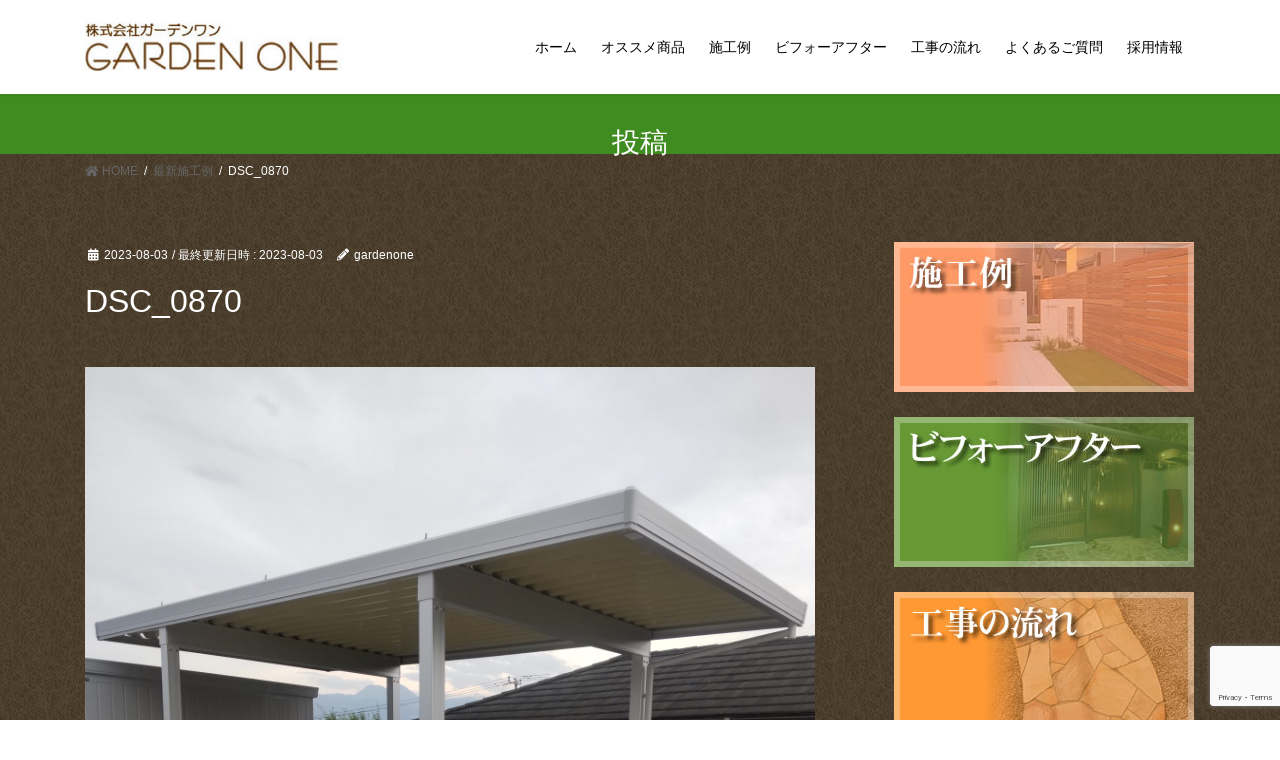

--- FILE ---
content_type: text/html; charset=UTF-8
request_url: https://garden-one.net/?attachment_id=1705
body_size: 9562
content:
<!DOCTYPE html>
<html lang="ja"
	prefix="og: https://ogp.me/ns#" >
<head>

<!-- Google Tag Manager -->
<script>(function(w,d,s,l,i){w[l]=w[l]||[];w[l].push({'gtm.start':
new Date().getTime(),event:'gtm.js'});var f=d.getElementsByTagName(s)[0],
j=d.createElement(s),dl=l!='dataLayer'?'&l='+l:'';j.async=true;j.src=
'https://www.googletagmanager.com/gtm.js?id='+i+dl;f.parentNode.insertBefore(j,f);
})(window,document,'script','dataLayer','GTM-N2DVTJ45');</script>
<!-- End Google Tag Manager -->

<meta charset="utf-8">
<meta http-equiv="X-UA-Compatible" content="IE=edge">
<meta name="viewport" content="width=device-width, initial-scale=1">

<!-- calc css js -->
<link rel="stylesheet" type="text/css" href="https://garden-one.net/wp/wp-content/themes/lightning/assets/calc/jquery.bxslider.min.css" media="all" />
<link rel="stylesheet" type="text/css" href="https://garden-one.net/wp/wp-content/themes/lightning/assets/calc/calc.css?16245468005" media="all" />


<!-- fancybox css js -->
<link rel="stylesheet" type="text/css" href="https://cdnjs.cloudflare.com/ajax/libs/fancybox/3.5.7/jquery.fancybox.css" media="all" />

<script src="https://ajax.googleapis.com/ajax/libs/jquery/3.4.1/jquery.min.js"></script>
<script src="https://garden-one.net/wp/wp-content/themes/lightning/assets/calc/jquery.bxslider.min.js"></script>
<script src="https://garden-one.net/wp/wp-content/themes/lightning/assets/calc/single.js?16245468008"></script>
<script src="https://garden-one.net/wp/wp-content/themes/lightning/assets/calc/calc.js?16241148000"></script>
<!-- /calc css js -->

<title>DSC_0870 | ガーデンワン(GARDEN ONE)</title>

		<!-- All in One SEO 4.1.0.3 -->
		<meta name="description" content="DSC_0870"/>
		<meta property="og:site_name" content="ガーデンワン(GARDEN ONE) | 群馬で外構エクステリア・造園・造成ならガーデンワン(GARDEN ONE)" />
		<meta property="og:type" content="article" />
		<meta property="og:title" content="DSC_0870 | ガーデンワン(GARDEN ONE)" />
		<meta property="article:published_time" content="2023-08-03T05:23:45Z" />
		<meta property="article:modified_time" content="2023-08-03T05:23:45Z" />
		<meta name="twitter:card" content="summary" />
		<meta name="twitter:domain" content="garden-one.net" />
		<meta name="twitter:title" content="DSC_0870 | ガーデンワン(GARDEN ONE)" />
		<meta name="google" content="nositelinkssearchbox" />
		<script type="application/ld+json" class="aioseo-schema">
			{"@context":"https:\/\/schema.org","@graph":[{"@type":"WebSite","@id":"https:\/\/garden-one.net\/#website","url":"https:\/\/garden-one.net\/","name":"\u30ac\u30fc\u30c7\u30f3\u30ef\u30f3(GARDEN ONE)","description":"\u7fa4\u99ac\u3067\u5916\u69cb\u30a8\u30af\u30b9\u30c6\u30ea\u30a2\u30fb\u9020\u5712\u30fb\u9020\u6210\u306a\u3089\u30ac\u30fc\u30c7\u30f3\u30ef\u30f3(GARDEN ONE)","publisher":{"@id":"https:\/\/garden-one.net\/#organization"}},{"@type":"Organization","@id":"https:\/\/garden-one.net\/#organization","name":"\u30ac\u30fc\u30c7\u30f3\u30ef\u30f3(GARDEN ONE)","url":"https:\/\/garden-one.net\/"},{"@type":"BreadcrumbList","@id":"https:\/\/garden-one.net\/?attachment_id=1705#breadcrumblist","itemListElement":[{"@type":"ListItem","@id":"https:\/\/garden-one.net\/#listItem","position":"1","item":{"@id":"https:\/\/garden-one.net\/#item","name":"\u30db\u30fc\u30e0","description":"\u7fa4\u99ac\u770c\u524d\u6a4b\u5e02\u3001\u9ad8\u5d0e\u5e02\u3001\u4f0a\u52e2\u5d0e\u5e02\u3067\u5916\u69cb\u30a8\u30af\u30b9\u30c6\u30ea\u30a2\u30fb\u30ab\u30fc\u30dd\u30fc\u30c8\u8a2d\u7f6e\u306a\u3089\u682a\u5f0f\u4f1a\u793e\u30ac\u30fc\u30c7\u30f3\u30ef\u30f3(GARDEN ONE)\u3078\u304a\u4efb\u305b\u304f\u3060\u3055\u3044\u3002","url":"https:\/\/garden-one.net\/"}}]},{"@type":"Person","@id":"https:\/\/garden-one.net\/author\/gardenone\/#author","url":"https:\/\/garden-one.net\/author\/gardenone\/","name":"gardenone","image":{"@type":"ImageObject","@id":"https:\/\/garden-one.net\/?attachment_id=1705#authorImage","url":"https:\/\/secure.gravatar.com\/avatar\/8f201f3918f0655a75726bd5ee143b5d?s=96&d=mm&r=g","width":"96","height":"96","caption":"gardenone"}},{"@type":"ItemPage","@id":"https:\/\/garden-one.net\/?attachment_id=1705#itempage","url":"https:\/\/garden-one.net\/?attachment_id=1705","name":"DSC_0870 | \u30ac\u30fc\u30c7\u30f3\u30ef\u30f3(GARDEN ONE)","description":"DSC_0870","inLanguage":"ja","isPartOf":{"@id":"https:\/\/garden-one.net\/#website"},"breadcrumb":{"@id":"https:\/\/garden-one.net\/?attachment_id=1705#breadcrumblist"},"author":"https:\/\/garden-one.net\/?attachment_id=1705#author","creator":"https:\/\/garden-one.net\/?attachment_id=1705#author","datePublished":"2023-08-03T05:23:45+09:00","dateModified":"2023-08-03T05:23:45+09:00"}]}
		</script>
		<!-- All in One SEO -->

<link rel='dns-prefetch' href='//www.google.com' />
<link rel='dns-prefetch' href='//s.w.org' />
<link rel="alternate" type="application/rss+xml" title="ガーデンワン(GARDEN ONE) &raquo; フィード" href="https://garden-one.net/feed/" />
<link rel="alternate" type="application/rss+xml" title="ガーデンワン(GARDEN ONE) &raquo; コメントフィード" href="https://garden-one.net/comments/feed/" />
		<script type="text/javascript">
			window._wpemojiSettings = {"baseUrl":"https:\/\/s.w.org\/images\/core\/emoji\/13.0.1\/72x72\/","ext":".png","svgUrl":"https:\/\/s.w.org\/images\/core\/emoji\/13.0.1\/svg\/","svgExt":".svg","source":{"concatemoji":"https:\/\/garden-one.net\/wp\/wp-includes\/js\/wp-emoji-release.min.js?ver=5.7.14"}};
			!function(e,a,t){var n,r,o,i=a.createElement("canvas"),p=i.getContext&&i.getContext("2d");function s(e,t){var a=String.fromCharCode;p.clearRect(0,0,i.width,i.height),p.fillText(a.apply(this,e),0,0);e=i.toDataURL();return p.clearRect(0,0,i.width,i.height),p.fillText(a.apply(this,t),0,0),e===i.toDataURL()}function c(e){var t=a.createElement("script");t.src=e,t.defer=t.type="text/javascript",a.getElementsByTagName("head")[0].appendChild(t)}for(o=Array("flag","emoji"),t.supports={everything:!0,everythingExceptFlag:!0},r=0;r<o.length;r++)t.supports[o[r]]=function(e){if(!p||!p.fillText)return!1;switch(p.textBaseline="top",p.font="600 32px Arial",e){case"flag":return s([127987,65039,8205,9895,65039],[127987,65039,8203,9895,65039])?!1:!s([55356,56826,55356,56819],[55356,56826,8203,55356,56819])&&!s([55356,57332,56128,56423,56128,56418,56128,56421,56128,56430,56128,56423,56128,56447],[55356,57332,8203,56128,56423,8203,56128,56418,8203,56128,56421,8203,56128,56430,8203,56128,56423,8203,56128,56447]);case"emoji":return!s([55357,56424,8205,55356,57212],[55357,56424,8203,55356,57212])}return!1}(o[r]),t.supports.everything=t.supports.everything&&t.supports[o[r]],"flag"!==o[r]&&(t.supports.everythingExceptFlag=t.supports.everythingExceptFlag&&t.supports[o[r]]);t.supports.everythingExceptFlag=t.supports.everythingExceptFlag&&!t.supports.flag,t.DOMReady=!1,t.readyCallback=function(){t.DOMReady=!0},t.supports.everything||(n=function(){t.readyCallback()},a.addEventListener?(a.addEventListener("DOMContentLoaded",n,!1),e.addEventListener("load",n,!1)):(e.attachEvent("onload",n),a.attachEvent("onreadystatechange",function(){"complete"===a.readyState&&t.readyCallback()})),(n=t.source||{}).concatemoji?c(n.concatemoji):n.wpemoji&&n.twemoji&&(c(n.twemoji),c(n.wpemoji)))}(window,document,window._wpemojiSettings);
		</script>
		<style type="text/css">
img.wp-smiley,
img.emoji {
	display: inline !important;
	border: none !important;
	box-shadow: none !important;
	height: 1em !important;
	width: 1em !important;
	margin: 0 .07em !important;
	vertical-align: -0.1em !important;
	background: none !important;
	padding: 0 !important;
}
</style>
	<link rel='stylesheet' id='sbi_styles-css'  href='https://garden-one.net/wp/wp-content/plugins/instagram-feed/css/sbi-styles.min.css?ver=6.9.1' type='text/css' media='all' />
<link rel='stylesheet' id='vkExUnit_common_style-css'  href='https://garden-one.net/wp/wp-content/plugins/vk-all-in-one-expansion-unit/assets/css/vkExUnit_style_in_bs.css?ver=9.60.1.0' type='text/css' media='all' />
<style id='vkExUnit_common_style-inline-css' type='text/css'>
:root {--ver_page_top_button_url:url(https://garden-one.net/wp/wp-content/plugins/vk-all-in-one-expansion-unit/assets/images/to-top-btn-icon.svg);}@font-face {font-weight: normal;font-style: normal;font-family: "vk_sns";src: url("https://garden-one.net/wp/wp-content/plugins/vk-all-in-one-expansion-unit/inc/sns/icons/fonts/vk_sns.eot?-bq20cj");src: url("https://garden-one.net/wp/wp-content/plugins/vk-all-in-one-expansion-unit/inc/sns/icons/fonts/vk_sns.eot?#iefix-bq20cj") format("embedded-opentype"),url("https://garden-one.net/wp/wp-content/plugins/vk-all-in-one-expansion-unit/inc/sns/icons/fonts/vk_sns.woff?-bq20cj") format("woff"),url("https://garden-one.net/wp/wp-content/plugins/vk-all-in-one-expansion-unit/inc/sns/icons/fonts/vk_sns.ttf?-bq20cj") format("truetype"),url("https://garden-one.net/wp/wp-content/plugins/vk-all-in-one-expansion-unit/inc/sns/icons/fonts/vk_sns.svg?-bq20cj#vk_sns") format("svg");}
</style>
<link rel='stylesheet' id='wp-block-library-css'  href='https://garden-one.net/wp/wp-includes/css/dist/block-library/style.min.css?ver=5.7.14' type='text/css' media='all' />
<link rel='stylesheet' id='contact-form-7-css'  href='https://garden-one.net/wp/wp-content/plugins/contact-form-7/includes/css/styles.css?ver=5.4.1' type='text/css' media='all' />
<link rel='stylesheet' id='foobox-free-min-css'  href='https://garden-one.net/wp/wp-content/plugins/foobox-image-lightbox/free/css/foobox.free.min.css?ver=2.7.16' type='text/css' media='all' />
<link rel='stylesheet' id='bootstrap-4-style-css'  href='https://garden-one.net/wp/wp-content/themes/lightning/library/bootstrap-4/css/bootstrap.min.css?ver=4.5.0' type='text/css' media='all' />
<link rel='stylesheet' id='lightning-common-style-css'  href='https://garden-one.net/wp/wp-content/themes/lightning/assets/css/common.css?ver=13.8.13' type='text/css' media='all' />
<style id='lightning-common-style-inline-css' type='text/css'>
/* vk-mobile-nav */:root {--vk-mobile-nav-menu-btn-bg-src: url("https://garden-one.net/wp/wp-content/themes/lightning/inc/vk-mobile-nav/package/images/vk-menu-btn-black.svg");--vk-mobile-nav-menu-btn-close-bg-src: url("https://garden-one.net/wp/wp-content/themes/lightning/inc/vk-mobile-nav/package/images/vk-menu-close-black.svg");--vk-menu-acc-icon-open-black-bg-src: url("https://garden-one.net/wp/wp-content/themes/lightning/inc/vk-mobile-nav/package/images/vk-menu-acc-icon-open-black.svg");--vk-menu-acc-icon-open-white-bg-src: url("https://garden-one.net/wp/wp-content/themes/lightning/inc/vk-mobile-nav/package/images/vk-menu-acc-icon-open-white.svg");--vk-menu-acc-icon-close-black-bg-src: url("https://garden-one.net/wp/wp-content/themes/lightning/inc/vk-mobile-nav/package/images/vk-menu-close-black.svg");--vk-menu-acc-icon-close-white-bg-src: url("https://garden-one.net/wp/wp-content/themes/lightning/inc/vk-mobile-nav/package/images/vk-menu-close-white.svg");}
</style>
<link rel='stylesheet' id='lightning-design-style-css'  href='https://garden-one.net/wp/wp-content/themes/lightning/design-skin/origin2/css/style.css?ver=13.8.13' type='text/css' media='all' />
<style id='lightning-design-style-inline-css' type='text/css'>
/* ltg common custom */:root {--vk-menu-acc-btn-border-color:#333;--vk-color-primary:#3f8c21;--color-key:#3f8c21;--color-key-dark:#3f0d00;}.bbp-submit-wrapper .button.submit { background-color:#3f0d00 ; }.bbp-submit-wrapper .button.submit:hover { background-color:#3f8c21 ; }.veu_color_txt_key { color:#3f0d00 ; }.veu_color_bg_key { background-color:#3f0d00 ; }.veu_color_border_key { border-color:#3f0d00 ; }.btn-default { border-color:#3f8c21;color:#3f8c21;}.btn-default:focus,.btn-default:hover { border-color:#3f8c21;background-color: #3f8c21; }.wp-block-search__button,.btn-primary { background-color:#3f8c21;border-color:#3f0d00; }.wp-block-search__button:focus,.wp-block-search__button:hover,.btn-primary:not(:disabled):not(.disabled):active,.btn-primary:focus,.btn-primary:hover { background-color:#3f0d00;border-color:#3f8c21; }.btn-outline-primary { color : #3f8c21 ; border-color:#3f8c21; }.btn-outline-primary:not(:disabled):not(.disabled):active,.btn-outline-primary:focus,.btn-outline-primary:hover { color : #fff; background-color:#3f8c21;border-color:#3f0d00; }a { color:#337ab7; }
.tagcloud a:before { font-family: "Font Awesome 5 Free";content: "\f02b";font-weight: bold; }
.media .media-body .media-heading a:hover { color:#3f8c21; }@media (min-width: 768px){.gMenu > li:before,.gMenu > li.menu-item-has-children::after { border-bottom-color:#3f0d00 }.gMenu li li { background-color:#3f0d00 }.gMenu li li a:hover { background-color:#3f8c21; }} /* @media (min-width: 768px) */.page-header { background-color:#3f8c21; }h2,.mainSection-title { border-top-color:#3f8c21; }h3:after,.subSection-title:after { border-bottom-color:#3f8c21; }ul.page-numbers li span.page-numbers.current,.page-link dl .post-page-numbers.current { background-color:#3f8c21; }.pager li > a { border-color:#3f8c21;color:#3f8c21;}.pager li > a:hover { background-color:#3f8c21;color:#fff;}.siteFooter { border-top-color:#3f8c21; }dt { border-left-color:#3f8c21; }:root {--g_nav_main_acc_icon_open_url:url(https://garden-one.net/wp/wp-content/themes/lightning/inc/vk-mobile-nav/package/images/vk-menu-acc-icon-open-black.svg);--g_nav_main_acc_icon_close_url: url(https://garden-one.net/wp/wp-content/themes/lightning/inc/vk-mobile-nav/package/images/vk-menu-close-black.svg);--g_nav_sub_acc_icon_open_url: url(https://garden-one.net/wp/wp-content/themes/lightning/inc/vk-mobile-nav/package/images/vk-menu-acc-icon-open-white.svg);--g_nav_sub_acc_icon_close_url: url(https://garden-one.net/wp/wp-content/themes/lightning/inc/vk-mobile-nav/package/images/vk-menu-close-white.svg);}
</style>
<link rel='stylesheet' id='vk-blocks-build-css-css'  href='https://garden-one.net/wp/wp-content/plugins/vk-all-in-one-expansion-unit/inc/vk-blocks/package/build/block-build.css?ver=0.38.6' type='text/css' media='all' />
<link rel='stylesheet' id='lightning-theme-style-css'  href='https://garden-one.net/wp/wp-content/themes/lightning_child/style.css?ver=13.8.13' type='text/css' media='all' />
<link rel='stylesheet' id='vk-font-awesome-css'  href='https://garden-one.net/wp/wp-content/themes/lightning/inc/font-awesome/package/versions/5/css/all.min.css?ver=5.13.0' type='text/css' media='all' />
<script type='text/javascript' src='https://garden-one.net/wp/wp-includes/js/jquery/jquery.min.js?ver=3.5.1' id='jquery-core-js'></script>
<script type='text/javascript' src='https://garden-one.net/wp/wp-includes/js/jquery/jquery-migrate.min.js?ver=3.3.2' id='jquery-migrate-js'></script>
<script type='text/javascript' id='foobox-free-min-js-before'>
/* Run FooBox FREE (v2.7.16) */
var FOOBOX = window.FOOBOX = {
	ready: true,
	disableOthers: false,
	o: {wordpress: { enabled: true }, countMessage:'image %index of %total', excludes:'.fbx-link,.nofoobox,.nolightbox,a[href*="pinterest.com/pin/create/button/"]', affiliate : { enabled: false }},
	selectors: [
		".foogallery-container.foogallery-lightbox-foobox", ".foogallery-container.foogallery-lightbox-foobox-free", ".gallery", ".wp-block-gallery", ".wp-caption", ".wp-block-image", "a:has(img[class*=wp-image-])", ".foobox"
	],
	pre: function( $ ){
		// Custom JavaScript (Pre)
		
	},
	post: function( $ ){
		// Custom JavaScript (Post)
		
		// Custom Captions Code
		
	},
	custom: function( $ ){
		// Custom Extra JS
		
	}
};
</script>
<script type='text/javascript' src='https://garden-one.net/wp/wp-content/plugins/foobox-image-lightbox/free/js/foobox.free.min.js?ver=2.7.16' id='foobox-free-min-js'></script>
<link rel="https://api.w.org/" href="https://garden-one.net/wp-json/" /><link rel="alternate" type="application/json" href="https://garden-one.net/wp-json/wp/v2/media/1705" /><link rel="EditURI" type="application/rsd+xml" title="RSD" href="https://garden-one.net/wp/xmlrpc.php?rsd" />
<link rel="wlwmanifest" type="application/wlwmanifest+xml" href="https://garden-one.net/wp/wp-includes/wlwmanifest.xml" /> 
<meta name="generator" content="WordPress 5.7.14" />
<link rel='shortlink' href='https://garden-one.net/?p=1705' />
<link rel="alternate" type="application/json+oembed" href="https://garden-one.net/wp-json/oembed/1.0/embed?url=https%3A%2F%2Fgarden-one.net%2F%3Fattachment_id%3D1705" />
<link rel="alternate" type="text/xml+oembed" href="https://garden-one.net/wp-json/oembed/1.0/embed?url=https%3A%2F%2Fgarden-one.net%2F%3Fattachment_id%3D1705&#038;format=xml" />
<script async src="https://s.yimg.jp/images/listing/tool/cv/ytag.js"></script>
<script>
window.yjDataLayer = window.yjDataLayer || [];
function ytag() { yjDataLayer.push(arguments); }
</script>

<script async src="https://s.yimg.jp/images/listing/tool/cv/ytag.js"></script>
<script>
window.yjDataLayer = window.yjDataLayer || [];
function ytag() { yjDataLayer.push(arguments); }
ytag({
  "type":"yjad_retargeting",
  "config":{
    "yahoo_retargeting_id": "0G6I35P9U3",
    "yahoo_retargeting_label": "",
    "yahoo_retargeting_page_type": "",
    "yahoo_retargeting_items":[
      {item_id: '', category_id: '', price: '', quantity: ''}
    ]
  }
});
</script><!-- [ VK All in One Expansion Unit Common ] -->
<style type="text/css">
.veu_color_txt_key { color:#3f0d00 ; }
.veu_color_bg_key { background-color:#3f0d00 ; }
.veu_color_border_key { border-color:#3f0d00 ; }
a { color:#3f0d00 ; }
a:hover { color:#3f8c21 ; }
.btn-default { border-color:#3f8c21;color:#3f8c21;}
.btn-default:focus,
.btn-default:hover { border-color:#3f8c21;background-color: #3f8c21; }
.btn-primary { background-color:#3f8c21;border-color:#3f0d00; }
.btn-primary:focus,
.btn-primary:hover { background-color:#3f0d00;border-color:#3f8c21; }
</style>
<!-- [ / VK All in One Expansion Unit Common ] -->
	<style id="lightning-color-custom-for-plugins" type="text/css">/* ltg theme common */.color_key_bg,.color_key_bg_hover:hover{background-color: #3f8c21;}.color_key_txt,.color_key_txt_hover:hover{color: #3f8c21;}.color_key_border,.color_key_border_hover:hover{border-color: #3f8c21;}.color_key_dark_bg,.color_key_dark_bg_hover:hover{background-color: #3f0d00;}.color_key_dark_txt,.color_key_dark_txt_hover:hover{color: #3f0d00;}.color_key_dark_border,.color_key_dark_border_hover:hover{border-color: #3f0d00;}</style><link rel="icon" href="https://garden-one.net/wp/wp-content/uploads/2025/02/cropped-logo-32x32.jpg" sizes="32x32" />
<link rel="icon" href="https://garden-one.net/wp/wp-content/uploads/2025/02/cropped-logo-192x192.jpg" sizes="192x192" />
<link rel="apple-touch-icon" href="https://garden-one.net/wp/wp-content/uploads/2025/02/cropped-logo-180x180.jpg" />
<meta name="msapplication-TileImage" content="https://garden-one.net/wp/wp-content/uploads/2025/02/cropped-logo-270x270.jpg" />

</head>
<body class="attachment attachment-template-default single single-attachment postid-1705 attachmentid-1705 attachment-jpeg post-name-dsc_0870 post-type-attachment sidebar-fix sidebar-fix-priority-top bootstrap4 device-pc fa_v5_css">

<!-- Google Tag Manager (noscript) -->
<noscript><iframe src="https://www.googletagmanager.com/ns.html?id=GTM-N2DVTJ45"
height="0" width="0" style="display:none;visibility:hidden"></iframe></noscript>
<!-- End Google Tag Manager (noscript) -->

<a class="skip-link screen-reader-text" href="#main">コンテンツへスキップ</a>
<a class="skip-link screen-reader-text" href="#vk-mobile-nav">ナビゲーションに移動</a>
<header class="siteHeader">
		<div class="container siteHeadContainer">
		<div class="navbar-header">
						<p class="navbar-brand siteHeader_logo">
			<a href="https://garden-one.net/">
				<span><img src="https://garden-one.net/wp/wp-content/uploads/2017/02/top2-1.jpg" alt="ガーデンワン(GARDEN ONE)" /></span>
			</a>
			</p>
					</div>

					<div id="gMenu_outer" class="gMenu_outer">
				<nav class="menu-menu1-container"><ul id="menu-menu1" class="menu gMenu vk-menu-acc"><li id="menu-item-30" class="menu-item menu-item-type-custom menu-item-object-custom menu-item-home"><a href="https://garden-one.net/"><strong class="gMenu_name">ホーム</strong></a></li>
<li id="menu-item-32" class="menu-item menu-item-type-post_type menu-item-object-page"><a href="https://garden-one.net/product/"><strong class="gMenu_name">オススメ商品</strong></a></li>
<li id="menu-item-36" class="menu-item menu-item-type-post_type menu-item-object-page"><a href="https://garden-one.net/works/"><strong class="gMenu_name">施工例</strong></a></li>
<li id="menu-item-34" class="menu-item menu-item-type-post_type menu-item-object-page"><a href="https://garden-one.net/before-after/"><strong class="gMenu_name">ビフォーアフター</strong></a></li>
<li id="menu-item-35" class="menu-item menu-item-type-post_type menu-item-object-page"><a href="https://garden-one.net/flow/"><strong class="gMenu_name">工事の流れ</strong></a></li>
<li id="menu-item-31" class="menu-item menu-item-type-post_type menu-item-object-page"><a href="https://garden-one.net/faq/"><strong class="gMenu_name">よくあるご質問</strong></a></li>
<li id="menu-item-1072" class="menu-item menu-item-type-custom menu-item-object-custom"><a href="https://garden-one.net/recruit/"><strong class="gMenu_name">採用情報</strong></a></li>
</ul></nav>			</div>
			</div>
	</header>

<div class="section page-header"><div class="container"><div class="row"><div class="col-md-12">
<div class="page-header_pageTitle">
投稿</div>
</div></div></div></div><!-- [ /.page-header ] -->


<!-- [ .breadSection ] --><div class="section breadSection"><div class="container"><div class="row"><ol class="breadcrumb" itemtype="http://schema.org/BreadcrumbList"><li id="panHome" itemprop="itemListElement" itemscope itemtype="http://schema.org/ListItem"><a itemprop="item" href="https://garden-one.net/"><span itemprop="name"><i class="fa fa-home"></i> HOME</span></a></li><li itemprop="itemListElement" itemscope itemtype="http://schema.org/ListItem"><a itemprop="item" href="https://garden-one.net/?foogallery=%e3%83%95%e3%82%a1%e3%82%b5%e3%83%bc%e3%83%89"><span itemprop="name">最新施工例</span></a></li><li><span>DSC_0870</span></li></ol></div></div></div><!-- [ /.breadSection ] -->

<div class="section siteContent">
<div class="container">
<div class="row">

	<div class="col mainSection mainSection-col-two baseSection vk_posts-mainSection" id="main" role="main">
				<article id="post-1705" class="entry entry-full post-1705 attachment type-attachment status-inherit hentry">

	
	
		<header class="entry-header">
			<div class="entry-meta">


<span class="published entry-meta_items">2023-08-03</span>

<span class="entry-meta_items entry-meta_updated">/ 最終更新日時 : <span class="updated">2023-08-03</span></span>


	
	<span class="vcard author entry-meta_items entry-meta_items_author"><span class="fn">gardenone</span></span>




</div>
				<h1 class="entry-title">
											DSC_0870									</h1>
		</header>

	
	
	<div class="entry-body">
				<p class="attachment"><a href='https://garden-one.net/wp/wp-content/uploads/2017/02/DSC_0870-scaled.jpg'><img width="1920" height="2560" src="https://garden-one.net/wp/wp-content/uploads/2017/02/DSC_0870-scaled.jpg" class="attachment-medium size-medium" alt="" loading="lazy" srcset="https://garden-one.net/wp/wp-content/uploads/2017/02/DSC_0870-scaled.jpg 1920w, https://garden-one.net/wp/wp-content/uploads/2017/02/DSC_0870-768x1024.jpg 768w, https://garden-one.net/wp/wp-content/uploads/2017/02/DSC_0870-1152x1536.jpg 1152w, https://garden-one.net/wp/wp-content/uploads/2017/02/DSC_0870-1536x2048.jpg 1536w" sizes="(max-width: 1920px) 100vw, 1920px" /></a></p>
			</div>

	
	
	
	
		<div class="entry-footer">

			
		</div><!-- [ /.entry-footer ] -->
	
	
			
	
		
		
		
		
	
	
</article><!-- [ /#post-1705 ] -->

			</div><!-- [ /.mainSection ] -->

			<div class="col subSection sideSection sideSection-col-two baseSection">
						<aside class="widget widget_vkexunit_banner" id="vkexunit_banner-8"><a href="https://garden-one.net/wp/?page_id=20" class="veu_banner" ><img src="https://garden-one.net/wp/wp-content/uploads/2017/02/top_pr1.jpg" alt="施工例" /></a></aside><aside class="widget widget_vkexunit_banner" id="vkexunit_banner-6"><a href="https://garden-one.net/wp/?page_id=22" class="veu_banner" ><img src="https://garden-one.net/wp/wp-content/uploads/2017/02/top_pr3.jpg" alt="ビフォーアフター" /></a></aside><aside class="widget widget_vkexunit_banner" id="vkexunit_banner-7"><a href="https://garden-one.net/wp/?page_id=24" class="veu_banner" ><img src="https://garden-one.net/wp/wp-content/uploads/2017/02/top_pr2.jpg" alt="工事の流れ" /></a></aside>					</div><!-- [ /.subSection ] -->
	

</div><!-- [ /.row ] -->
</div><!-- [ /.container ] -->
</div><!-- [ /.siteContent ] -->



<footer class="section siteFooter">
			<div class="footerMenu">
			<div class="container">
				<nav class="menu-menu2-container"><ul id="menu-menu2" class="menu nav"><li id="menu-item-77" class="menu-item menu-item-type-post_type menu-item-object-page menu-item-home menu-item-77"><a href="https://garden-one.net/">トップ</a></li>
<li id="menu-item-78" class="menu-item menu-item-type-post_type menu-item-object-page menu-item-78"><a href="https://garden-one.net/product/">オススメ商品</a></li>
<li id="menu-item-79" class="menu-item menu-item-type-post_type menu-item-object-page menu-item-79"><a href="https://garden-one.net/faq/">よくあるご質問</a></li>
<li id="menu-item-80" class="menu-item menu-item-type-post_type menu-item-object-page menu-item-80"><a href="https://garden-one.net/flow/">工事の流れ</a></li>
<li id="menu-item-81" class="menu-item menu-item-type-post_type menu-item-object-page menu-item-81"><a href="https://garden-one.net/before-after/">ビフォーアフター</a></li>
<li id="menu-item-82" class="menu-item menu-item-type-post_type menu-item-object-page menu-item-82"><a href="https://garden-one.net/works/">施工例</a></li>
<li id="menu-item-181" class="menu-item menu-item-type-post_type menu-item-object-page menu-item-181"><a href="https://garden-one.net/outline/">会社概要</a></li>
<li id="menu-item-184" class="menu-item menu-item-type-post_type menu-item-object-page menu-item-184"><a href="https://garden-one.net/privacy/">個人情報保護</a></li>
<li id="menu-item-698" class="menu-item menu-item-type-post_type menu-item-object-page menu-item-698"><a href="https://garden-one.net/otoiawase/">お問合せ</a></li>
<li id="menu-item-794" class="menu-item menu-item-type-post_type menu-item-object-page menu-item-794"><a href="https://garden-one.net/reason6/">GARDEN ONEが愛される6つの理由</a></li>
<li id="menu-item-1073" class="menu-item menu-item-type-custom menu-item-object-custom menu-item-1073"><a href="https://garden-one.net/recruit/">採用情報</a></li>
</ul></nav>			</div>
		</div>
					<div class="container sectionBox footerWidget">
			<div class="row">
				<div class="col-md-4"><aside class="widget widget_vkexunit_banner" id="vkexunit_banner-3"><a href="http://www.lixil.co.jp/" class="veu_banner" target="_blank" ><img src="https://garden-one.net/wp/wp-content/uploads/2017/03/lixil.png" alt="" /></a></aside><aside class="widget widget_vkexunit_banner" id="vkexunit_banner-4"><a href="http://www.ykkap.co.jp/" class="veu_banner" target="_blank" ><img src="https://garden-one.net/wp/wp-content/uploads/2017/03/ykkap.jpg" alt="" /></a></aside><aside class="widget widget_vkexunit_banner" id="vkexunit_banner-5"><a href="https://www.s-bic.co.jp/" class="veu_banner" target="_blank" ><img src="https://garden-one.net/wp/wp-content/uploads/2017/03/sbic.jpg" alt="" /></a></aside><aside class="widget widget_vkexunit_banner" id="vkexunit_banner-2"><a href="http://www.exteriorworld.jp/" class="veu_banner" target="_blank" ><img src="https://garden-one.net/wp/wp-content/uploads/2017/03/sankyo.jpg" alt="" /></a></aside><aside class="widget widget_vkexunit_banner" id="vkexunit_banner-9"><a href="http://toyo-kogyo.co.jp/" class="veu_banner" target="_blank" ><img src="https://garden-one.net/wp/wp-content/uploads/2022/04/f-1.png" alt="" /></a></aside><aside class="widget widget_vkexunit_banner" id="vkexunit_banner-10"><a href="https://www.yodoko.co.jp/" class="veu_banner" target="_blank" ><img src="https://garden-one.net/wp/wp-content/uploads/2022/04/f-2.png" alt="" /></a></aside><aside class="widget widget_vkexunit_banner" id="vkexunit_banner-11"><a href="http://www.machidacorp.co.jp/" class="veu_banner" target="_blank" ><img src="https://garden-one.net/wp/wp-content/uploads/2022/04/f-3.png" alt="" /></a></aside><aside class="widget widget_vkexunit_banner" id="vkexunit_banner-12"><a href="https://takasho.co.jp/" class="veu_banner" target="_blank" ><img src="https://garden-one.net/wp/wp-content/uploads/2022/04/f-4.png" alt="" /></a></aside><aside class="widget widget_vkexunit_banner" id="vkexunit_banner-13"><a href="https://www.inaba-ss.co.jp/" class="veu_banner" target="_blank" ><img src="https://garden-one.net/wp/wp-content/uploads/2022/04/f-5.png" alt="" /></a></aside><aside class="widget widget_vkexunit_banner" id="vkexunit_banner-14"><a href="https://kenzai.shikoku.co.jp/" class="veu_banner" target="_blank" ><img src="https://garden-one.net/wp/wp-content/uploads/2022/04/f-6.png" alt="" /></a></aside></div><div class="col-md-4"><aside class="widget widget_wp_widget_vkexunit_profile" id="wp_widget_vkexunit_profile-4">
<div class="veu_profile">
<h1 class="widget-title subSection-title">対応エリア</h1><div class="profile" >
<p class="profile_text">群馬県　中之条町／渋川市／桐生市／みどり市／高崎市／前橋市／吉岡町／榛東村／安中市／下仁田町／富岡市／甘楽町／藤岡市／玉村町／伊勢崎市／太田市／邑楽町／大泉町／沼田市<br />
栃木県　足利市<br />
埼玉県　神川町／上里町／本庄市／深谷市／熊谷市／寄居町／花園町</p>

</div>
<!-- / .site-profile -->
</div>
</aside></div><div class="col-md-4"><aside class="widget widget_wp_widget_vkexunit_profile" id="wp_widget_vkexunit_profile-2">
<div class="veu_profile">
<div class="profile" >
<p class="profile_text">株式会社ＧＡＲＤＥＮ　ＯＮＥ<br />
群馬県前橋市六供町5-19-9<br />
ＴＥＬ027-289-9679<br />
ＦＡＸ027-289-9680<br />
定休日 火・水曜日</p>

<ul class="sns_btns">
<li class="facebook_btn"><a href="https://www.facebook.com/exterior.gardenone" target="_blank" class="bg_fill"><i class="fab fa-facebook icon"></i></a></li><li class="mail_btn"><a href="https://garden-one.net/wp/?page_id=697" target="_blank" class="bg_fill"><i class="fas fa-envelope icon"></i></a></li></ul>

</div>
<!-- / .site-profile -->
</div>
</aside></div>			</div>
		</div>
	
	
	<div class="container sectionBox copySection text-center">
			<p>Copyright &copy; ガーデンワン(GARDEN ONE) All Rights Reserved.</p><p>Powered by <a href="https://wordpress.org/">WordPress</a> with <a href="https://lightning.nagoya/ja/" target="_blank" title="無料 WordPress テーマ Lightning"> Lightning Theme</a> &amp; <a href="https://ex-unit.nagoya/ja/" target="_blank">VK All in One Expansion Unit</a> by <a href="https://www.vektor-inc.co.jp/" target="_blank">Vektor,Inc.</a> technology.</p>	</div>
</footer>
<script async>
ytag({
  "type":"yjad_retargeting",
  "config":{
    "yahoo_retargeting_id": "8DI4M31SG8",
    "yahoo_retargeting_label": "",
    "yahoo_retargeting_page_type": "",
    "yahoo_retargeting_items":[
      {item_id: 'i1', category_id: '', price: '', quantity: ''},
      {item_id: 'i2', category_id: '', price: '', quantity: ''},
      {item_id: 'i3', category_id: '', price: '', quantity: ''}
    ]
  }
});
</script><a href="#top" id="page_top" class="page_top_btn">PAGE TOP</a><div id="vk-mobile-nav-menu-btn" class="vk-mobile-nav-menu-btn">MENU</div><div class="vk-mobile-nav vk-mobile-nav-drop-in" id="vk-mobile-nav"><nav class="vk-mobile-nav-menu-outer" role="navigation"><ul id="menu-menu1-1" class="vk-menu-acc menu"><li id="menu-item-30" class="menu-item menu-item-type-custom menu-item-object-custom menu-item-home menu-item-30"><a href="https://garden-one.net/">ホーム</a></li>
<li id="menu-item-32" class="menu-item menu-item-type-post_type menu-item-object-page menu-item-32"><a href="https://garden-one.net/product/">オススメ商品</a></li>
<li id="menu-item-36" class="menu-item menu-item-type-post_type menu-item-object-page menu-item-36"><a href="https://garden-one.net/works/">施工例</a></li>
<li id="menu-item-34" class="menu-item menu-item-type-post_type menu-item-object-page menu-item-34"><a href="https://garden-one.net/before-after/">ビフォーアフター</a></li>
<li id="menu-item-35" class="menu-item menu-item-type-post_type menu-item-object-page menu-item-35"><a href="https://garden-one.net/flow/">工事の流れ</a></li>
<li id="menu-item-31" class="menu-item menu-item-type-post_type menu-item-object-page menu-item-31"><a href="https://garden-one.net/faq/">よくあるご質問</a></li>
<li id="menu-item-1072" class="menu-item menu-item-type-custom menu-item-object-custom menu-item-1072"><a href="https://garden-one.net/recruit/">採用情報</a></li>
</ul></nav></div><!-- Instagram Feed JS -->
<script type="text/javascript">
var sbiajaxurl = "https://garden-one.net/wp/wp-admin/admin-ajax.php";
</script>
<script type='text/javascript' src='https://garden-one.net/wp/wp-includes/js/dist/vendor/wp-polyfill.min.js?ver=7.4.4' id='wp-polyfill-js'></script>
<script type='text/javascript' id='wp-polyfill-js-after'>
( 'fetch' in window ) || document.write( '<script src="https://garden-one.net/wp/wp-includes/js/dist/vendor/wp-polyfill-fetch.min.js?ver=3.0.0"></scr' + 'ipt>' );( document.contains ) || document.write( '<script src="https://garden-one.net/wp/wp-includes/js/dist/vendor/wp-polyfill-node-contains.min.js?ver=3.42.0"></scr' + 'ipt>' );( window.DOMRect ) || document.write( '<script src="https://garden-one.net/wp/wp-includes/js/dist/vendor/wp-polyfill-dom-rect.min.js?ver=3.42.0"></scr' + 'ipt>' );( window.URL && window.URL.prototype && window.URLSearchParams ) || document.write( '<script src="https://garden-one.net/wp/wp-includes/js/dist/vendor/wp-polyfill-url.min.js?ver=3.6.4"></scr' + 'ipt>' );( window.FormData && window.FormData.prototype.keys ) || document.write( '<script src="https://garden-one.net/wp/wp-includes/js/dist/vendor/wp-polyfill-formdata.min.js?ver=3.0.12"></scr' + 'ipt>' );( Element.prototype.matches && Element.prototype.closest ) || document.write( '<script src="https://garden-one.net/wp/wp-includes/js/dist/vendor/wp-polyfill-element-closest.min.js?ver=2.0.2"></scr' + 'ipt>' );( 'objectFit' in document.documentElement.style ) || document.write( '<script src="https://garden-one.net/wp/wp-includes/js/dist/vendor/wp-polyfill-object-fit.min.js?ver=2.3.4"></scr' + 'ipt>' );
</script>
<script type='text/javascript' id='contact-form-7-js-extra'>
/* <![CDATA[ */
var wpcf7 = {"api":{"root":"https:\/\/garden-one.net\/wp-json\/","namespace":"contact-form-7\/v1"}};
/* ]]> */
</script>
<script type='text/javascript' src='https://garden-one.net/wp/wp-content/plugins/contact-form-7/includes/js/index.js?ver=5.4.1' id='contact-form-7-js'></script>
<script type='text/javascript' id='lightning-js-js-extra'>
/* <![CDATA[ */
var lightningOpt = {"header_scrool":"1"};
/* ]]> */
</script>
<script type='text/javascript' src='https://garden-one.net/wp/wp-content/themes/lightning/assets/js/lightning.min.js?ver=13.8.13' id='lightning-js-js'></script>
<script type='text/javascript' src='https://garden-one.net/wp/wp-content/themes/lightning/library/bootstrap-4/js/bootstrap.min.js?ver=4.5.0' id='bootstrap-4-js-js'></script>
<script type='text/javascript' src='https://www.google.com/recaptcha/api.js?render=6LcgO-gcAAAAABqQMMw2LrDXW_LZv26tHPhPj71U&#038;ver=3.0' id='google-recaptcha-js'></script>
<script type='text/javascript' id='wpcf7-recaptcha-js-extra'>
/* <![CDATA[ */
var wpcf7_recaptcha = {"sitekey":"6LcgO-gcAAAAABqQMMw2LrDXW_LZv26tHPhPj71U","actions":{"homepage":"homepage","contactform":"contactform"}};
/* ]]> */
</script>
<script type='text/javascript' src='https://garden-one.net/wp/wp-content/plugins/contact-form-7/modules/recaptcha/index.js?ver=5.4.1' id='wpcf7-recaptcha-js'></script>
<script type='text/javascript' src='https://garden-one.net/wp/wp-includes/js/wp-embed.min.js?ver=5.7.14' id='wp-embed-js'></script>
<script type='text/javascript' id='vkExUnit_master-js-js-extra'>
/* <![CDATA[ */
var vkExOpt = {"ajax_url":"https:\/\/garden-one.net\/wp\/wp-admin\/admin-ajax.php","enable_smooth_scroll":"1"};
/* ]]> */
</script>
<script type='text/javascript' src='https://garden-one.net/wp/wp-content/plugins/vk-all-in-one-expansion-unit/assets/js/all.min.js?ver=9.60.1.0' id='vkExUnit_master-js-js'></script>
<link rel="stylesheet" type="text/css" href="" media="all" />
<script type="text/javascript" src="https://cdnjs.cloudflare.com/ajax/libs/fancybox/3.5.7/jquery.fancybox.min.js"></script>

</body>
</html>


--- FILE ---
content_type: text/html; charset=utf-8
request_url: https://www.google.com/recaptcha/api2/anchor?ar=1&k=6LcgO-gcAAAAABqQMMw2LrDXW_LZv26tHPhPj71U&co=aHR0cHM6Ly9nYXJkZW4tb25lLm5ldDo0NDM.&hl=en&v=PoyoqOPhxBO7pBk68S4YbpHZ&size=invisible&anchor-ms=20000&execute-ms=30000&cb=w1ipfd5kw5w8
body_size: 48437
content:
<!DOCTYPE HTML><html dir="ltr" lang="en"><head><meta http-equiv="Content-Type" content="text/html; charset=UTF-8">
<meta http-equiv="X-UA-Compatible" content="IE=edge">
<title>reCAPTCHA</title>
<style type="text/css">
/* cyrillic-ext */
@font-face {
  font-family: 'Roboto';
  font-style: normal;
  font-weight: 400;
  font-stretch: 100%;
  src: url(//fonts.gstatic.com/s/roboto/v48/KFO7CnqEu92Fr1ME7kSn66aGLdTylUAMa3GUBHMdazTgWw.woff2) format('woff2');
  unicode-range: U+0460-052F, U+1C80-1C8A, U+20B4, U+2DE0-2DFF, U+A640-A69F, U+FE2E-FE2F;
}
/* cyrillic */
@font-face {
  font-family: 'Roboto';
  font-style: normal;
  font-weight: 400;
  font-stretch: 100%;
  src: url(//fonts.gstatic.com/s/roboto/v48/KFO7CnqEu92Fr1ME7kSn66aGLdTylUAMa3iUBHMdazTgWw.woff2) format('woff2');
  unicode-range: U+0301, U+0400-045F, U+0490-0491, U+04B0-04B1, U+2116;
}
/* greek-ext */
@font-face {
  font-family: 'Roboto';
  font-style: normal;
  font-weight: 400;
  font-stretch: 100%;
  src: url(//fonts.gstatic.com/s/roboto/v48/KFO7CnqEu92Fr1ME7kSn66aGLdTylUAMa3CUBHMdazTgWw.woff2) format('woff2');
  unicode-range: U+1F00-1FFF;
}
/* greek */
@font-face {
  font-family: 'Roboto';
  font-style: normal;
  font-weight: 400;
  font-stretch: 100%;
  src: url(//fonts.gstatic.com/s/roboto/v48/KFO7CnqEu92Fr1ME7kSn66aGLdTylUAMa3-UBHMdazTgWw.woff2) format('woff2');
  unicode-range: U+0370-0377, U+037A-037F, U+0384-038A, U+038C, U+038E-03A1, U+03A3-03FF;
}
/* math */
@font-face {
  font-family: 'Roboto';
  font-style: normal;
  font-weight: 400;
  font-stretch: 100%;
  src: url(//fonts.gstatic.com/s/roboto/v48/KFO7CnqEu92Fr1ME7kSn66aGLdTylUAMawCUBHMdazTgWw.woff2) format('woff2');
  unicode-range: U+0302-0303, U+0305, U+0307-0308, U+0310, U+0312, U+0315, U+031A, U+0326-0327, U+032C, U+032F-0330, U+0332-0333, U+0338, U+033A, U+0346, U+034D, U+0391-03A1, U+03A3-03A9, U+03B1-03C9, U+03D1, U+03D5-03D6, U+03F0-03F1, U+03F4-03F5, U+2016-2017, U+2034-2038, U+203C, U+2040, U+2043, U+2047, U+2050, U+2057, U+205F, U+2070-2071, U+2074-208E, U+2090-209C, U+20D0-20DC, U+20E1, U+20E5-20EF, U+2100-2112, U+2114-2115, U+2117-2121, U+2123-214F, U+2190, U+2192, U+2194-21AE, U+21B0-21E5, U+21F1-21F2, U+21F4-2211, U+2213-2214, U+2216-22FF, U+2308-230B, U+2310, U+2319, U+231C-2321, U+2336-237A, U+237C, U+2395, U+239B-23B7, U+23D0, U+23DC-23E1, U+2474-2475, U+25AF, U+25B3, U+25B7, U+25BD, U+25C1, U+25CA, U+25CC, U+25FB, U+266D-266F, U+27C0-27FF, U+2900-2AFF, U+2B0E-2B11, U+2B30-2B4C, U+2BFE, U+3030, U+FF5B, U+FF5D, U+1D400-1D7FF, U+1EE00-1EEFF;
}
/* symbols */
@font-face {
  font-family: 'Roboto';
  font-style: normal;
  font-weight: 400;
  font-stretch: 100%;
  src: url(//fonts.gstatic.com/s/roboto/v48/KFO7CnqEu92Fr1ME7kSn66aGLdTylUAMaxKUBHMdazTgWw.woff2) format('woff2');
  unicode-range: U+0001-000C, U+000E-001F, U+007F-009F, U+20DD-20E0, U+20E2-20E4, U+2150-218F, U+2190, U+2192, U+2194-2199, U+21AF, U+21E6-21F0, U+21F3, U+2218-2219, U+2299, U+22C4-22C6, U+2300-243F, U+2440-244A, U+2460-24FF, U+25A0-27BF, U+2800-28FF, U+2921-2922, U+2981, U+29BF, U+29EB, U+2B00-2BFF, U+4DC0-4DFF, U+FFF9-FFFB, U+10140-1018E, U+10190-1019C, U+101A0, U+101D0-101FD, U+102E0-102FB, U+10E60-10E7E, U+1D2C0-1D2D3, U+1D2E0-1D37F, U+1F000-1F0FF, U+1F100-1F1AD, U+1F1E6-1F1FF, U+1F30D-1F30F, U+1F315, U+1F31C, U+1F31E, U+1F320-1F32C, U+1F336, U+1F378, U+1F37D, U+1F382, U+1F393-1F39F, U+1F3A7-1F3A8, U+1F3AC-1F3AF, U+1F3C2, U+1F3C4-1F3C6, U+1F3CA-1F3CE, U+1F3D4-1F3E0, U+1F3ED, U+1F3F1-1F3F3, U+1F3F5-1F3F7, U+1F408, U+1F415, U+1F41F, U+1F426, U+1F43F, U+1F441-1F442, U+1F444, U+1F446-1F449, U+1F44C-1F44E, U+1F453, U+1F46A, U+1F47D, U+1F4A3, U+1F4B0, U+1F4B3, U+1F4B9, U+1F4BB, U+1F4BF, U+1F4C8-1F4CB, U+1F4D6, U+1F4DA, U+1F4DF, U+1F4E3-1F4E6, U+1F4EA-1F4ED, U+1F4F7, U+1F4F9-1F4FB, U+1F4FD-1F4FE, U+1F503, U+1F507-1F50B, U+1F50D, U+1F512-1F513, U+1F53E-1F54A, U+1F54F-1F5FA, U+1F610, U+1F650-1F67F, U+1F687, U+1F68D, U+1F691, U+1F694, U+1F698, U+1F6AD, U+1F6B2, U+1F6B9-1F6BA, U+1F6BC, U+1F6C6-1F6CF, U+1F6D3-1F6D7, U+1F6E0-1F6EA, U+1F6F0-1F6F3, U+1F6F7-1F6FC, U+1F700-1F7FF, U+1F800-1F80B, U+1F810-1F847, U+1F850-1F859, U+1F860-1F887, U+1F890-1F8AD, U+1F8B0-1F8BB, U+1F8C0-1F8C1, U+1F900-1F90B, U+1F93B, U+1F946, U+1F984, U+1F996, U+1F9E9, U+1FA00-1FA6F, U+1FA70-1FA7C, U+1FA80-1FA89, U+1FA8F-1FAC6, U+1FACE-1FADC, U+1FADF-1FAE9, U+1FAF0-1FAF8, U+1FB00-1FBFF;
}
/* vietnamese */
@font-face {
  font-family: 'Roboto';
  font-style: normal;
  font-weight: 400;
  font-stretch: 100%;
  src: url(//fonts.gstatic.com/s/roboto/v48/KFO7CnqEu92Fr1ME7kSn66aGLdTylUAMa3OUBHMdazTgWw.woff2) format('woff2');
  unicode-range: U+0102-0103, U+0110-0111, U+0128-0129, U+0168-0169, U+01A0-01A1, U+01AF-01B0, U+0300-0301, U+0303-0304, U+0308-0309, U+0323, U+0329, U+1EA0-1EF9, U+20AB;
}
/* latin-ext */
@font-face {
  font-family: 'Roboto';
  font-style: normal;
  font-weight: 400;
  font-stretch: 100%;
  src: url(//fonts.gstatic.com/s/roboto/v48/KFO7CnqEu92Fr1ME7kSn66aGLdTylUAMa3KUBHMdazTgWw.woff2) format('woff2');
  unicode-range: U+0100-02BA, U+02BD-02C5, U+02C7-02CC, U+02CE-02D7, U+02DD-02FF, U+0304, U+0308, U+0329, U+1D00-1DBF, U+1E00-1E9F, U+1EF2-1EFF, U+2020, U+20A0-20AB, U+20AD-20C0, U+2113, U+2C60-2C7F, U+A720-A7FF;
}
/* latin */
@font-face {
  font-family: 'Roboto';
  font-style: normal;
  font-weight: 400;
  font-stretch: 100%;
  src: url(//fonts.gstatic.com/s/roboto/v48/KFO7CnqEu92Fr1ME7kSn66aGLdTylUAMa3yUBHMdazQ.woff2) format('woff2');
  unicode-range: U+0000-00FF, U+0131, U+0152-0153, U+02BB-02BC, U+02C6, U+02DA, U+02DC, U+0304, U+0308, U+0329, U+2000-206F, U+20AC, U+2122, U+2191, U+2193, U+2212, U+2215, U+FEFF, U+FFFD;
}
/* cyrillic-ext */
@font-face {
  font-family: 'Roboto';
  font-style: normal;
  font-weight: 500;
  font-stretch: 100%;
  src: url(//fonts.gstatic.com/s/roboto/v48/KFO7CnqEu92Fr1ME7kSn66aGLdTylUAMa3GUBHMdazTgWw.woff2) format('woff2');
  unicode-range: U+0460-052F, U+1C80-1C8A, U+20B4, U+2DE0-2DFF, U+A640-A69F, U+FE2E-FE2F;
}
/* cyrillic */
@font-face {
  font-family: 'Roboto';
  font-style: normal;
  font-weight: 500;
  font-stretch: 100%;
  src: url(//fonts.gstatic.com/s/roboto/v48/KFO7CnqEu92Fr1ME7kSn66aGLdTylUAMa3iUBHMdazTgWw.woff2) format('woff2');
  unicode-range: U+0301, U+0400-045F, U+0490-0491, U+04B0-04B1, U+2116;
}
/* greek-ext */
@font-face {
  font-family: 'Roboto';
  font-style: normal;
  font-weight: 500;
  font-stretch: 100%;
  src: url(//fonts.gstatic.com/s/roboto/v48/KFO7CnqEu92Fr1ME7kSn66aGLdTylUAMa3CUBHMdazTgWw.woff2) format('woff2');
  unicode-range: U+1F00-1FFF;
}
/* greek */
@font-face {
  font-family: 'Roboto';
  font-style: normal;
  font-weight: 500;
  font-stretch: 100%;
  src: url(//fonts.gstatic.com/s/roboto/v48/KFO7CnqEu92Fr1ME7kSn66aGLdTylUAMa3-UBHMdazTgWw.woff2) format('woff2');
  unicode-range: U+0370-0377, U+037A-037F, U+0384-038A, U+038C, U+038E-03A1, U+03A3-03FF;
}
/* math */
@font-face {
  font-family: 'Roboto';
  font-style: normal;
  font-weight: 500;
  font-stretch: 100%;
  src: url(//fonts.gstatic.com/s/roboto/v48/KFO7CnqEu92Fr1ME7kSn66aGLdTylUAMawCUBHMdazTgWw.woff2) format('woff2');
  unicode-range: U+0302-0303, U+0305, U+0307-0308, U+0310, U+0312, U+0315, U+031A, U+0326-0327, U+032C, U+032F-0330, U+0332-0333, U+0338, U+033A, U+0346, U+034D, U+0391-03A1, U+03A3-03A9, U+03B1-03C9, U+03D1, U+03D5-03D6, U+03F0-03F1, U+03F4-03F5, U+2016-2017, U+2034-2038, U+203C, U+2040, U+2043, U+2047, U+2050, U+2057, U+205F, U+2070-2071, U+2074-208E, U+2090-209C, U+20D0-20DC, U+20E1, U+20E5-20EF, U+2100-2112, U+2114-2115, U+2117-2121, U+2123-214F, U+2190, U+2192, U+2194-21AE, U+21B0-21E5, U+21F1-21F2, U+21F4-2211, U+2213-2214, U+2216-22FF, U+2308-230B, U+2310, U+2319, U+231C-2321, U+2336-237A, U+237C, U+2395, U+239B-23B7, U+23D0, U+23DC-23E1, U+2474-2475, U+25AF, U+25B3, U+25B7, U+25BD, U+25C1, U+25CA, U+25CC, U+25FB, U+266D-266F, U+27C0-27FF, U+2900-2AFF, U+2B0E-2B11, U+2B30-2B4C, U+2BFE, U+3030, U+FF5B, U+FF5D, U+1D400-1D7FF, U+1EE00-1EEFF;
}
/* symbols */
@font-face {
  font-family: 'Roboto';
  font-style: normal;
  font-weight: 500;
  font-stretch: 100%;
  src: url(//fonts.gstatic.com/s/roboto/v48/KFO7CnqEu92Fr1ME7kSn66aGLdTylUAMaxKUBHMdazTgWw.woff2) format('woff2');
  unicode-range: U+0001-000C, U+000E-001F, U+007F-009F, U+20DD-20E0, U+20E2-20E4, U+2150-218F, U+2190, U+2192, U+2194-2199, U+21AF, U+21E6-21F0, U+21F3, U+2218-2219, U+2299, U+22C4-22C6, U+2300-243F, U+2440-244A, U+2460-24FF, U+25A0-27BF, U+2800-28FF, U+2921-2922, U+2981, U+29BF, U+29EB, U+2B00-2BFF, U+4DC0-4DFF, U+FFF9-FFFB, U+10140-1018E, U+10190-1019C, U+101A0, U+101D0-101FD, U+102E0-102FB, U+10E60-10E7E, U+1D2C0-1D2D3, U+1D2E0-1D37F, U+1F000-1F0FF, U+1F100-1F1AD, U+1F1E6-1F1FF, U+1F30D-1F30F, U+1F315, U+1F31C, U+1F31E, U+1F320-1F32C, U+1F336, U+1F378, U+1F37D, U+1F382, U+1F393-1F39F, U+1F3A7-1F3A8, U+1F3AC-1F3AF, U+1F3C2, U+1F3C4-1F3C6, U+1F3CA-1F3CE, U+1F3D4-1F3E0, U+1F3ED, U+1F3F1-1F3F3, U+1F3F5-1F3F7, U+1F408, U+1F415, U+1F41F, U+1F426, U+1F43F, U+1F441-1F442, U+1F444, U+1F446-1F449, U+1F44C-1F44E, U+1F453, U+1F46A, U+1F47D, U+1F4A3, U+1F4B0, U+1F4B3, U+1F4B9, U+1F4BB, U+1F4BF, U+1F4C8-1F4CB, U+1F4D6, U+1F4DA, U+1F4DF, U+1F4E3-1F4E6, U+1F4EA-1F4ED, U+1F4F7, U+1F4F9-1F4FB, U+1F4FD-1F4FE, U+1F503, U+1F507-1F50B, U+1F50D, U+1F512-1F513, U+1F53E-1F54A, U+1F54F-1F5FA, U+1F610, U+1F650-1F67F, U+1F687, U+1F68D, U+1F691, U+1F694, U+1F698, U+1F6AD, U+1F6B2, U+1F6B9-1F6BA, U+1F6BC, U+1F6C6-1F6CF, U+1F6D3-1F6D7, U+1F6E0-1F6EA, U+1F6F0-1F6F3, U+1F6F7-1F6FC, U+1F700-1F7FF, U+1F800-1F80B, U+1F810-1F847, U+1F850-1F859, U+1F860-1F887, U+1F890-1F8AD, U+1F8B0-1F8BB, U+1F8C0-1F8C1, U+1F900-1F90B, U+1F93B, U+1F946, U+1F984, U+1F996, U+1F9E9, U+1FA00-1FA6F, U+1FA70-1FA7C, U+1FA80-1FA89, U+1FA8F-1FAC6, U+1FACE-1FADC, U+1FADF-1FAE9, U+1FAF0-1FAF8, U+1FB00-1FBFF;
}
/* vietnamese */
@font-face {
  font-family: 'Roboto';
  font-style: normal;
  font-weight: 500;
  font-stretch: 100%;
  src: url(//fonts.gstatic.com/s/roboto/v48/KFO7CnqEu92Fr1ME7kSn66aGLdTylUAMa3OUBHMdazTgWw.woff2) format('woff2');
  unicode-range: U+0102-0103, U+0110-0111, U+0128-0129, U+0168-0169, U+01A0-01A1, U+01AF-01B0, U+0300-0301, U+0303-0304, U+0308-0309, U+0323, U+0329, U+1EA0-1EF9, U+20AB;
}
/* latin-ext */
@font-face {
  font-family: 'Roboto';
  font-style: normal;
  font-weight: 500;
  font-stretch: 100%;
  src: url(//fonts.gstatic.com/s/roboto/v48/KFO7CnqEu92Fr1ME7kSn66aGLdTylUAMa3KUBHMdazTgWw.woff2) format('woff2');
  unicode-range: U+0100-02BA, U+02BD-02C5, U+02C7-02CC, U+02CE-02D7, U+02DD-02FF, U+0304, U+0308, U+0329, U+1D00-1DBF, U+1E00-1E9F, U+1EF2-1EFF, U+2020, U+20A0-20AB, U+20AD-20C0, U+2113, U+2C60-2C7F, U+A720-A7FF;
}
/* latin */
@font-face {
  font-family: 'Roboto';
  font-style: normal;
  font-weight: 500;
  font-stretch: 100%;
  src: url(//fonts.gstatic.com/s/roboto/v48/KFO7CnqEu92Fr1ME7kSn66aGLdTylUAMa3yUBHMdazQ.woff2) format('woff2');
  unicode-range: U+0000-00FF, U+0131, U+0152-0153, U+02BB-02BC, U+02C6, U+02DA, U+02DC, U+0304, U+0308, U+0329, U+2000-206F, U+20AC, U+2122, U+2191, U+2193, U+2212, U+2215, U+FEFF, U+FFFD;
}
/* cyrillic-ext */
@font-face {
  font-family: 'Roboto';
  font-style: normal;
  font-weight: 900;
  font-stretch: 100%;
  src: url(//fonts.gstatic.com/s/roboto/v48/KFO7CnqEu92Fr1ME7kSn66aGLdTylUAMa3GUBHMdazTgWw.woff2) format('woff2');
  unicode-range: U+0460-052F, U+1C80-1C8A, U+20B4, U+2DE0-2DFF, U+A640-A69F, U+FE2E-FE2F;
}
/* cyrillic */
@font-face {
  font-family: 'Roboto';
  font-style: normal;
  font-weight: 900;
  font-stretch: 100%;
  src: url(//fonts.gstatic.com/s/roboto/v48/KFO7CnqEu92Fr1ME7kSn66aGLdTylUAMa3iUBHMdazTgWw.woff2) format('woff2');
  unicode-range: U+0301, U+0400-045F, U+0490-0491, U+04B0-04B1, U+2116;
}
/* greek-ext */
@font-face {
  font-family: 'Roboto';
  font-style: normal;
  font-weight: 900;
  font-stretch: 100%;
  src: url(//fonts.gstatic.com/s/roboto/v48/KFO7CnqEu92Fr1ME7kSn66aGLdTylUAMa3CUBHMdazTgWw.woff2) format('woff2');
  unicode-range: U+1F00-1FFF;
}
/* greek */
@font-face {
  font-family: 'Roboto';
  font-style: normal;
  font-weight: 900;
  font-stretch: 100%;
  src: url(//fonts.gstatic.com/s/roboto/v48/KFO7CnqEu92Fr1ME7kSn66aGLdTylUAMa3-UBHMdazTgWw.woff2) format('woff2');
  unicode-range: U+0370-0377, U+037A-037F, U+0384-038A, U+038C, U+038E-03A1, U+03A3-03FF;
}
/* math */
@font-face {
  font-family: 'Roboto';
  font-style: normal;
  font-weight: 900;
  font-stretch: 100%;
  src: url(//fonts.gstatic.com/s/roboto/v48/KFO7CnqEu92Fr1ME7kSn66aGLdTylUAMawCUBHMdazTgWw.woff2) format('woff2');
  unicode-range: U+0302-0303, U+0305, U+0307-0308, U+0310, U+0312, U+0315, U+031A, U+0326-0327, U+032C, U+032F-0330, U+0332-0333, U+0338, U+033A, U+0346, U+034D, U+0391-03A1, U+03A3-03A9, U+03B1-03C9, U+03D1, U+03D5-03D6, U+03F0-03F1, U+03F4-03F5, U+2016-2017, U+2034-2038, U+203C, U+2040, U+2043, U+2047, U+2050, U+2057, U+205F, U+2070-2071, U+2074-208E, U+2090-209C, U+20D0-20DC, U+20E1, U+20E5-20EF, U+2100-2112, U+2114-2115, U+2117-2121, U+2123-214F, U+2190, U+2192, U+2194-21AE, U+21B0-21E5, U+21F1-21F2, U+21F4-2211, U+2213-2214, U+2216-22FF, U+2308-230B, U+2310, U+2319, U+231C-2321, U+2336-237A, U+237C, U+2395, U+239B-23B7, U+23D0, U+23DC-23E1, U+2474-2475, U+25AF, U+25B3, U+25B7, U+25BD, U+25C1, U+25CA, U+25CC, U+25FB, U+266D-266F, U+27C0-27FF, U+2900-2AFF, U+2B0E-2B11, U+2B30-2B4C, U+2BFE, U+3030, U+FF5B, U+FF5D, U+1D400-1D7FF, U+1EE00-1EEFF;
}
/* symbols */
@font-face {
  font-family: 'Roboto';
  font-style: normal;
  font-weight: 900;
  font-stretch: 100%;
  src: url(//fonts.gstatic.com/s/roboto/v48/KFO7CnqEu92Fr1ME7kSn66aGLdTylUAMaxKUBHMdazTgWw.woff2) format('woff2');
  unicode-range: U+0001-000C, U+000E-001F, U+007F-009F, U+20DD-20E0, U+20E2-20E4, U+2150-218F, U+2190, U+2192, U+2194-2199, U+21AF, U+21E6-21F0, U+21F3, U+2218-2219, U+2299, U+22C4-22C6, U+2300-243F, U+2440-244A, U+2460-24FF, U+25A0-27BF, U+2800-28FF, U+2921-2922, U+2981, U+29BF, U+29EB, U+2B00-2BFF, U+4DC0-4DFF, U+FFF9-FFFB, U+10140-1018E, U+10190-1019C, U+101A0, U+101D0-101FD, U+102E0-102FB, U+10E60-10E7E, U+1D2C0-1D2D3, U+1D2E0-1D37F, U+1F000-1F0FF, U+1F100-1F1AD, U+1F1E6-1F1FF, U+1F30D-1F30F, U+1F315, U+1F31C, U+1F31E, U+1F320-1F32C, U+1F336, U+1F378, U+1F37D, U+1F382, U+1F393-1F39F, U+1F3A7-1F3A8, U+1F3AC-1F3AF, U+1F3C2, U+1F3C4-1F3C6, U+1F3CA-1F3CE, U+1F3D4-1F3E0, U+1F3ED, U+1F3F1-1F3F3, U+1F3F5-1F3F7, U+1F408, U+1F415, U+1F41F, U+1F426, U+1F43F, U+1F441-1F442, U+1F444, U+1F446-1F449, U+1F44C-1F44E, U+1F453, U+1F46A, U+1F47D, U+1F4A3, U+1F4B0, U+1F4B3, U+1F4B9, U+1F4BB, U+1F4BF, U+1F4C8-1F4CB, U+1F4D6, U+1F4DA, U+1F4DF, U+1F4E3-1F4E6, U+1F4EA-1F4ED, U+1F4F7, U+1F4F9-1F4FB, U+1F4FD-1F4FE, U+1F503, U+1F507-1F50B, U+1F50D, U+1F512-1F513, U+1F53E-1F54A, U+1F54F-1F5FA, U+1F610, U+1F650-1F67F, U+1F687, U+1F68D, U+1F691, U+1F694, U+1F698, U+1F6AD, U+1F6B2, U+1F6B9-1F6BA, U+1F6BC, U+1F6C6-1F6CF, U+1F6D3-1F6D7, U+1F6E0-1F6EA, U+1F6F0-1F6F3, U+1F6F7-1F6FC, U+1F700-1F7FF, U+1F800-1F80B, U+1F810-1F847, U+1F850-1F859, U+1F860-1F887, U+1F890-1F8AD, U+1F8B0-1F8BB, U+1F8C0-1F8C1, U+1F900-1F90B, U+1F93B, U+1F946, U+1F984, U+1F996, U+1F9E9, U+1FA00-1FA6F, U+1FA70-1FA7C, U+1FA80-1FA89, U+1FA8F-1FAC6, U+1FACE-1FADC, U+1FADF-1FAE9, U+1FAF0-1FAF8, U+1FB00-1FBFF;
}
/* vietnamese */
@font-face {
  font-family: 'Roboto';
  font-style: normal;
  font-weight: 900;
  font-stretch: 100%;
  src: url(//fonts.gstatic.com/s/roboto/v48/KFO7CnqEu92Fr1ME7kSn66aGLdTylUAMa3OUBHMdazTgWw.woff2) format('woff2');
  unicode-range: U+0102-0103, U+0110-0111, U+0128-0129, U+0168-0169, U+01A0-01A1, U+01AF-01B0, U+0300-0301, U+0303-0304, U+0308-0309, U+0323, U+0329, U+1EA0-1EF9, U+20AB;
}
/* latin-ext */
@font-face {
  font-family: 'Roboto';
  font-style: normal;
  font-weight: 900;
  font-stretch: 100%;
  src: url(//fonts.gstatic.com/s/roboto/v48/KFO7CnqEu92Fr1ME7kSn66aGLdTylUAMa3KUBHMdazTgWw.woff2) format('woff2');
  unicode-range: U+0100-02BA, U+02BD-02C5, U+02C7-02CC, U+02CE-02D7, U+02DD-02FF, U+0304, U+0308, U+0329, U+1D00-1DBF, U+1E00-1E9F, U+1EF2-1EFF, U+2020, U+20A0-20AB, U+20AD-20C0, U+2113, U+2C60-2C7F, U+A720-A7FF;
}
/* latin */
@font-face {
  font-family: 'Roboto';
  font-style: normal;
  font-weight: 900;
  font-stretch: 100%;
  src: url(//fonts.gstatic.com/s/roboto/v48/KFO7CnqEu92Fr1ME7kSn66aGLdTylUAMa3yUBHMdazQ.woff2) format('woff2');
  unicode-range: U+0000-00FF, U+0131, U+0152-0153, U+02BB-02BC, U+02C6, U+02DA, U+02DC, U+0304, U+0308, U+0329, U+2000-206F, U+20AC, U+2122, U+2191, U+2193, U+2212, U+2215, U+FEFF, U+FFFD;
}

</style>
<link rel="stylesheet" type="text/css" href="https://www.gstatic.com/recaptcha/releases/PoyoqOPhxBO7pBk68S4YbpHZ/styles__ltr.css">
<script nonce="L5mzON8i205QJ1Ox6S2psA" type="text/javascript">window['__recaptcha_api'] = 'https://www.google.com/recaptcha/api2/';</script>
<script type="text/javascript" src="https://www.gstatic.com/recaptcha/releases/PoyoqOPhxBO7pBk68S4YbpHZ/recaptcha__en.js" nonce="L5mzON8i205QJ1Ox6S2psA">
      
    </script></head>
<body><div id="rc-anchor-alert" class="rc-anchor-alert"></div>
<input type="hidden" id="recaptcha-token" value="[base64]">
<script type="text/javascript" nonce="L5mzON8i205QJ1Ox6S2psA">
      recaptcha.anchor.Main.init("[\x22ainput\x22,[\x22bgdata\x22,\x22\x22,\[base64]/[base64]/bmV3IFpbdF0obVswXSk6Sz09Mj9uZXcgWlt0XShtWzBdLG1bMV0pOks9PTM/bmV3IFpbdF0obVswXSxtWzFdLG1bMl0pOks9PTQ/[base64]/[base64]/[base64]/[base64]/[base64]/[base64]/[base64]/[base64]/[base64]/[base64]/[base64]/[base64]/[base64]/[base64]\\u003d\\u003d\x22,\[base64]\\u003d\\u003d\x22,\x22woDCgcKCQmtpw6LCilxIwrsDEMOVURkzeBYqZsKUw5vDlcOEwoTCisOqw7dhwoRScjHDpMKTZnHCjz5MwoV7fcKIwozCj8KLw5fDtMOsw4AkwoUfw7nDicKbN8KswqDDj0xqeW7CnsOOw4FYw4k2wp4ewq/CuAU4XhR8AFxDZsO8EcOIbMKnwpvCv8KtacOCw5h+wqFnw708JhvCuhokTwvCsSjCrcKDw4nCsm1Hb8Opw7nCm8Kjf8O3w6XCqHV4w7DCvFQZw4xoP8K5BX7CvWVGSMOSPsKZJsKKw60/wrshbsOsw4TCssOORmjDlsKNw5bCqMKCw6dXwpQNSV0pwo/DuGgMJsKlVcKuZsOtw6k2dybCmXlqAWlnwozClcK+w5drUMKfHxdYLDAqf8OVbAgsNsO7VsOoGkA2X8K7w6fCosOqwojCkcKxdRjDiMKlwoTClw43w6pXwr7DmgXDhHLDi8O2w4XCg2IfU2BrwotaBwLDvnnCuVN+KXd7DsK6TsKlwpfCsmkCLx/Cv8KAw5jDihLDusKHw4zCtwpaw4Z3asOWBCN6csOIU8OGw7/[base64]/w57Dk8KPw47Ci8OnEcKYRQbCpFDDhcOKwqLCp8O1w7bCmsKXA8Obw5M3Xl9/NVDDkcO5KcOAwpVyw6YKw4fDjMKOw6cbwo7DmcKVcMO+w4Bhw5UtC8OwayTCu3/[base64]/[base64]/DnsKaQcKDR1/CgsO9w5vDqUfDsjUuwpB3wpPDhcKOI8KccsOZRcOxwrFDw5dawoEBwoQbw6rDqHjDusKNwpHDrsKNw7TDusOBwopOKxvDiFFJw5w4L8OWwp5rfMOAYR5TwrM6woRcwp/Dr0PCmTPDilbDkHoZRwBQOsKXSx/Cq8OTwpJKf8O+KsO0w7bCqjXCs8OoX8Osw7U/wpgmJSg+w4htwokvJcKzSsOWVWxHwpjDoMKSwqzDj8OQKcOUw5nDlMKgZMKrBFHDkCLDpzDCvzvCrcOlwpjCl8KIw7nCvRMdNS4pbsKkw6vCqgxnwoxAf1bDiwPDvcOwwo/CixrDiAHCn8OVw7nCh8KgwozDkgcmDMO9DMK+QD3DnirDvHrDh8O7RznCtyEUw791w7/Dv8KBIHwDwq8mw5fDhXvDnHnDq07DqcOtRgzChzIsHG94w7Zow7LCr8O1Oj4Gw598R1U/eH0yGzfDgsK3wqjDkXbDgVJAFQ8awqPDj1DCrAnCnsK5WlLDqsKQPh3CgsKkazsjXmtGPlc/ImbDpyBOwp1+w7IDMsK/AsKXw5XDnEtUbMOJGVbDrsKrw5DCgcOpwoHCgsOEwojCqRHDlsKoNsKAwrB3w4TCgUjDhV7Dv0kxw5hOVsKhE3fDmcKow6hSfcKEGVjCtVEZw6LDrcOkZsKHwrlDCsOMwrtbU8Ogw6EQGsKvBcOLWCBVwqjDqgjDv8OuBcKJwo3CjsORwqpJw6/CmUbCj8OKw4rCsGXDlMKDwoVSw6zDiTpYw6RTIHTDkcKJwovCmQEqfcO6YMKhBAhaCmbDt8K3w4nCrcKWwop1wqHDlcOwThALwo7CnEzCucKqwrENOsKmwqTDkMKLBxXDgcK8Z0rDnTUfwq/[base64]/CjisVwr1BY8KKCGHDgsKLw55+wq/Cg8KUcMO9w5knGMK0D8OKw5Mnw6tNw6HCgsOBwqkNw7vCgcK/woPDu8K2BcOfw6IlX3FnbMKfZFLCjELClR7Dp8K/YVABwqlTw6sVw77CoQocw47CusK2w7QrHMOwwqLCtj0qwp5hbU3CklUww51UNB5VQHTDvwptAm5kw6Jiw61Mw5/[base64]/Ct1TDncOMwq7Cm2MWwoTCj27DscOgw5hZZMKoHMOtw4DCsjdUKMKJw4EbFcO9w6lwwo0mBVlswobCosOIwr8RfcOKw5bCsQhnRMOhw6N1dsK5wqN+W8OnwoXCpTbCusOkccO/EXPDjTs/w7zCqm3DiEQVwqJlbgsxbGUJwoVAbAUrw6bDhyYPDMOyHMKRMy1pNzTDtcK8woB3wr/[base64]/[base64]/DcKlwoXCiSDCk8KsM8O5wqdYblzDpMOaw4U8w4cKw4fDhsKKXsKLcm9zesK5w43CtsO5w7UHUsKPwr/CpcKfRFlkNcKKw70Xwpx/dMOvwpAEwpIEBMOnwp4mw5ZfUMODwqUSwoDDggDDjwXDpcKXw60xwoLDvR7DklpIR8Kaw7FOwrPDs8Kyw5jCkj7DhsKXw48mdxfDgsKdw5jChnTDi8Omwo/DqRvCqMKZQcO4KWAuREbDjTfCmcKjWcK5I8K2WEdKXwZvwp0Vw4rCm8KJO8OPJsObw75kXzh+wrJdLWDDqRdZYUXCqSfCqMKWwprDqsOZw5RSKHvDjMKPw6/[base64]/EglGOB85cMKZwrHCr8Kkw5nCsFXDuzLDl8Kaw5/Ds2BnXcOuRMO4bnNaVMO5woM/wpwPR07Dv8OCeD9rL8Kyw6XCkEI/w5ZrF2QYRkrCgl/[base64]/G8K7GMODwrwzdcKQwp0Hw4xCQMOIw7UOIR3Dq8O3woAiw5ccQ8K/[base64]/wpcUfcKkGTfClMKLDsK0a8KRwqrCv2zCsMKXQsKvKGcAw4XDscK9w7ASB8KQw5zCmAPDmMKUYcKmw5pywq7CsMO3worCoAQ/w6Qmw67DucOEJsKGw5zCr8KsYMOVLBBVw5Bbwp5zwrjDjBzCgcKsNXc8wrnDnsKoeRsRworCpMK8w5sAwpHDpsOIw5rDsHZkRlHClA8swqnDr8OUJBvCl8O+SsKXHMOUwrjDrS1zw7LCsUguD2/DmMOzbUZfNhp/wo8Cw4VaVMKgTMKUTTY+BQLDnMKYWDRww5Itw5A3GsOtawAXwpfDoAp2w4nCg0FbwrfCkcKtZDtcTDUDJA0+wr/DpMO6wp1rwrLDjRfCm8KsJ8K8LnjDucK7V8K2wrPCrQbCtcO8d8KTVUnCqxTDscO2JgfDgCLCucK1a8KqJXcZfVRjfHPDisKvw4kuwrdeZBJ5w5/CqcKSw5TDh8Khw5PCkAE6JMODET/[base64]/DqsKmw54QMMKnbxrDrcOGw4jCrgPDqcOww5vDu8OQRcOxOEbCqsK+w4vCgRgfRWrDvnbDjQzDvcK/Rn52W8K0CsOXLWg5AzIzw5FLflPCmmtzD3JNOcOwXiXClsOGwrLDgC0BAcOSUDzChjvDnMO1AWJcw5pJCX7Ck1Qqw7fDjjTDosKOfQfCr8OCw6IeEcOuQcOWeWzCqB8fwoPDiDvCncKmw7/DrMK6OltDwrZMw6wXFMKeScOSwqfCoSFtw7zDtBdpw5vDmGLChEY+wrYpVsOJR8KWwog9CinDqm0AMsODXnLDmcKvwpFhwoxGw5oYwqjDtMKrw6bCmULDu3FOAsOEEklNYX/Cp25Iw7/CqAnCr8OrOhk/[base64]/BTsYw5/[base64]/DtGvDpsOrw7LDrsOhHC3Ck8KvRsKFwqXDhgfDhMKDEMKdHkJSbCQxVMKYwoHCuQ7Cr8O2U8Kjw6fCqgTCkMONwrkow4QLw5sIZ8KELBzCtMK1w63CpcKYwqs6w6QePT/CrXozaMOiw4HCl1rDpsOodsO+acKgwpNWw67Dnx3DvHZFUsKKG8OHFWMoB8O2UcOOwp8FFsO1XizDosKQw6jDoMOUbU/DmGM2E8K5E1HDvcOdw6klwqtTCWpdZcK9CcK3wqPCj8KLw6zCtcOUw4rCj0LDh8KXw5JyFDTCuXXCn8KUL8KVw5jDmVR+w4fDl2oVwqrDrXrDlCsZAsOGwqYwwrdRwoLCmcKow5/[base64]/CoVtwwrJ+cBwXwqkUwr4may7DtWY6UMO1w6ogw6rDi8KtHMO8RcKTw6bDjsOeUEhGw6LDq8KIw5R3w4bCj0bCgcKyw7VdwokCw7/Dt8OMwrcaaBnCqgQdwq0Ww7zDr8KHwo4qFypowrBDwq/DvAzDrMK/[base64]/[base64]/[base64]/CssKfwrbDmMK5E8KuPBXDqcKEbRBfLMKkUTfDqMK5TsO+MiQnI8OmB0cLwprCtH0KCcKowqELw5fCusKhwr/Cv8K8w6/Dux3Cm3HCiMKoOQo0WjIAwqfCkgrDu0DCrmnCjMKuw5YGwqY0w5QBGGoNelrCqnITwoE0w4N6w6XDkwTDtw7DicOvCxFOwqPDscOKw6/DnR7DscKbCcODw4V3w6AKcjkvZ8K2w7TDs8OLwqjCvcKpAMO1ZhzClzsIw6PCrMK/asO1wqJswr5JYsOww5J6GH/CvsOtw7NOTMKeGgfCrMOMTg8sd3MSQGbDplV/KU7DiMKaV1dtbMKcTMKgw4LDvXTDq8OAw7Uqw6nClQ/DvcK0FGzDksKaRcKIB2TDh2LDuVxgwqI3w6JbwpHCsF/DksKlfSTCtcOuQWzDoC/Dm0Qlw5fCnAI+wpw2w6DCkVgxwrUhaMKLC8KCwpnCjCAMw6HDncOKfcO5wpcpw78hw57CryQWDkDCs3PCvMKDw53CixjDgCwvTywPC8KgwoV0wpvDg8KVwobDvFvCiykXwokzIMKgwqfDr8KYw4bCsjkkwp1hG8K7woXCusOlXVAxwpAsAcOwVsKTw7UAT2/DgXg/[base64]/DgcKGRg42csKjwoTCksOgwrLDh8KoKnYwWgTDhwfDqcK9T1M+fsKXVcOWw7DDp8KJG8Kww6YHYMK5wr9vTMOLwr3Dq1h5w7nDnMK3YcOdw5MZwqB7w5HCm8Ohb8K5w51Zw5/[base64]/Z8OKDGsFaQsiw67DuEjDlFVPDjLDh8OJFMKJw7wLwpwEE8OJw6XDmQDDlExjw7AJL8OSesKTwp/ClE5hw71iRArDmcKew4LDm17CrcOUwqdWw7QkFVXCuXIga3/CsXnCpcOUK8OeMcK7wrLDu8O6wr52CcKbwr9rYVPCuMKnORfDvglANhzDpcOfw4jDiMOcwoNjwoLCksK3w6RTw4dIwrMsw5HDpH9Aw4sfwoE/w78cfsKqU8KOaMKlw5U8H8O6wqB1SsOsw5YUwot5wqwaw7rChMOZNMOow4/CvxUOwpBFw58ZZgt2w7zDrMKPwr7DvCnCgMO3JMKew6o+M8Oswp94Qj7Cj8OGwofChCPCmcKdEMKBw5HDuBnCiMKywqYpwobDkSBhcCpSa8OfwqoCwpTDqcKSLsOawrPCocKnw6TCj8OLKns/P8KQVMKzcwEMFU/CsXJ7wpMNZG3Dk8K8S8OPcsKHw70ow6vCvHpxw7/CkMKiRMO8MAzDnMKkwr9FLQvCicOwTmxhwo8DdsOPw5syw47CnwzCsDTCm13DrsOJJcKlwpXDhSPClMKtw6vDiHJRasKHKsKBw5vDhW3DlcKqZsOfw7nCr8K/BHkHwpHCllvDiRTCtEBtXsOdW1NwHMKkwonDuMKEQWXDuxvCj3DDtsOjw5cuw4o0W8KEwqnDq8ORw6l4wohHDMKWG2xLw7A1a0bDgMOPWcOlw53CmF0GACPDrwvDsMK3w7PCn8OQwrPDnDA7w5LDqW/ClMO0w5w5worCjVxlesKBKsKyw4fCvsODNBfDo0tQwpfCsMO0wo4Gw4TDpmfCksKdQ3NGNCUaKxA0UsOlw57CvmdKcMOww4o1MMKrblTCpMO3woHChMOuwrRtNEcOHlwKVylKV8OZw58uLzHChcOZE8Onw6UTW0zDuA/DkXPChcKpw5/CggY8QXo2w7FfBw7DiT1Bwo8AM8KWw6XChkzCnsO8wrJbwpDDrsO0VcKgfnPCkMOYwpfDhsOyfMO2w7nCucKJw50QwqYawptsw4XCucOpw4w/[base64]/DqC/CjMKZIyzCpU/DtsKvw5IGF8KRQkg5w4fDkT3Dlw/[base64]/DuTpWGiEuwqHCmxTCocK9w7rDp8OMw7YjLCbChsKDwoA2RSLDscOGXAt/[base64]/DlUYRXR0Mw443w7fDg8Ozw40IDhMhOREGwrbDhlzCiE8pccKzVCjDncOvYFfDokbDv8OFSTB6U8K+w7LDuhw/w5rCkMO8XMOqw4PDqMOkw5t3wqXDtsKoZW/[base64]/Cm8Kgw6zDtAhGCMKLwrR5OS1WUV7DrXY7ccOmw5FmwoUWeG/CjHrDo287wop7wovDl8OWwpvDpsObIC5/[base64]/Cu8KsFgZadMO9w4nCrgXDpcKiwpzDvzkQWDrCq8Onw7bCpMO/wobDujBIwpbDjsOJwoZlw4AEw58jIFcbw6TDgMOQCRjCmcOFVivCkFvDg8OxJWR8wp0IwrZDw5Rcw7nDsCkww7QvAcOww6A0wpLDiylAWMKHwrDDusK/LMORUVdRV04HLHTCkcO4cMOKFsOzw55xasO3W8OZTMKuKMKgw5HClzbDhxxSRjfCqsKWdAbDhMOtw6nCtMOVRA/DocONamp2WFPDhkBxwq7CrsK2dsKHUcO6w57CtF3CiHAGw7/CvMKofwfDskR5QzbCqhk9KAJheVrCoThMwrIYwqg9VTYDwqUsD8OrYcKRLMOLwoHCncKCwq/[base64]/Ci8KcNQjClcKqZGzCsTdIw7JuRsK1QcKmE8Kvwp1pw4rCtzkIw50ew51dw6spwqgdasK4OAJPwp86w7tcEyXDkcOxw7bCnSU7w4hySMO0w6vDr8KMdhN6wqvCmm7ChH/Dp8KHQEMywpnCpjMuw47DslhOTW7CrsODwq5PwobDk8OYwps/[base64]/CijXCgMKFKkEmXiMiDm/Dt8OneB7DuSzCglkSTMOowpHCp8KYHRZOwrYLwpnChx0TX3DCnjkawot7wpxrXF49EcOew7DCosKxwrNGw7nDp8KmdSTCs8ONw4hHwpbCs0fChMKFMgXCmcKvw5F7w5Q8wqTCkMKewoEzw6zCkV/DiMOvwpArFDjCrcKHT2rDnUIfaUfDssOWGsKhYsOBw4V9QMK6w69yAUNgPiDCgVkoEjRlw6Bkfno9cjQDPmU1w5sdw6sTwrltwr/[base64]/Cq2UTAC4Dw7bDv8OJwqI0dnYqWQbCnysdNcKVw5k4w4TDpcKIw7LDvsO3w6EHwpdbDsOmwqouw4RAZ8OEwovCnj3CucOsw5HDjsOvKsKTfsO/wrpfBsOrQ8OLFVHCl8K7w6fDgAvCscK2wqMfwqDChcK7wrfCsFBswrTCnsOfQcO8G8OCJ8OBDcOlw6BWwoLCtMOdw6vCosOcw7HDvcOlLcKFw6stw5pSJ8KOw6cBwpHDj0AvR00vw5xtwr5uJgl0B8Oowp7Cl8Kvw5rCnCjDiwYmd8OeccOyE8O8w7/DmcKAYy3DkDVmCgzDv8KoE8KuIGoZW8KsEA3DrMKDA8OhwqnDscO1LcKcwrfDv3/DjCrCvR/CpsOKwpTDu8K+P3EzA20RQxzCg8KfwqXClMKSw6LDl8OJQsKrPS5vJV1pwpEqecO6cS7CqcKxw5oJw7vCgQc/wozCjcKtwpvCoHrDkcKhw4PDh8OvwqBgwrlsKsKjwpLDmMKdF8OnLMO5wpfCp8KnMU/CmW/DvkfCtsKWw69hBRlzI8Oww78+ccKww6/DvcKCOW/DnsOVTsKSwoHCiMKVEcKmET4TeCfCiMOxSsK2ZVtOw4DChidHB8O1EBMWwpTDgMOwEX/CncOsw6JTO8OXTsOVwpJBw5J7bcOew6kzNVBKd15rQHrDkMKeFMOfbADDlsKXccKyAkBZwq/CqcOaQcOUWwzDu8Omw4U8DcKcw5VNw4MvfyRrccOKH0TDpyzCo8OZD8OTESrDu8OcwpFjwowZwqzDs8OMwp/DkXUiw6MNwqsuUMK0HMOLXz9XFsKuw5vDngQ1SCHDocOETmtmecODCBlzwq0FTx7DvcOUKcKzZ3rDqWrCg0E4PMOWwptZUAUSZQLDh8OmAGnCtcKLwotlPMK/w5HDkMOSS8OqbsKQwo3Cn8K+wpHDgTNaw7XCiMKAacK9QsKzUsKuOlHCtmvDqMOULsOPEgg+wrtmwrjCoWbCo08RIMOrNGTCug8HwqA1V3XDqB3CsxHCpWPDqcKTw6zDisK0wqzDuzjCjlHDksOqw7RpHsKnwoASw4PCsxBpwqhlXi7CpFrDiMKrwporE3/CmCrDm8OHQETDpWUBLUZ+wqQHEMK4w7zCocOqUcKDHyYFWAcxwrtmw5PCk8OeDGtBXMKww5Qzw65vQHBXM3PDtcKjEAwTbwnDgMOzwp/[base64]/w6p1ZcKMQ8OxLcOYw5YkwpzCjMOgwp/Cs8OqwrcPZkbCgmvDhsOHU2jDpMKIw5XCkmXDhE7CosO5wrNTfsKsWsO7w7vDnA3Do0w6wqTChMKtFMOWw7fDvsOdw7EhMcObw6/DlMONBMKpwp5ySsKAcwDDksO4w4bClSVBw43Dl8KMTmnDmlfDn8K9w6tEw4ogMMKlw7ZSJ8O0cw3Cn8O8KivCm0DDvS9xd8OsbkHDrXjCiTnDlnvCmXzCnXwKTcKQEcKVwo3DnMKbwrLDjBnDnFzCrFbCq8Kaw4cBAT7DlibCjz/CkMORE8OMw5ckwo0xZ8K1SkNJw5pgcFJxwofCpMOiWsK/ICHCvnPDs8ODwrHCmyNAwoXDuEXDsUIKIwvDjlktfRjCqMO3D8OfwpkTw5ocw6QKZStDJHjCk8Kcw4PCnGxXwr7CqmLDnwvDmsO/w5ESAkcWcsKpw53Dt8KvSsOLw5BuwrlVw6ZfOsOzwq5lwoFHwqBLIsKWHB9PA8KmwpsWw77DtcOywqVzw5DDpDfCtC/CucODGXdEPsO4R8KYF2cww7xdwqNQw7Qxwpwiwo7CrSTDmsO/KcKew5xuwpDCssKpb8KXwr3DoRImFQjDjw3CqMKhL8KWCsOwPj9ow6c/w5bCkUcCwoLCp3tUSMOka03CtsO0C8OXZWNTBcOLw5xUw50iw7/DvTLDgQNAw7g/ZR7CqsOsw4/CqcKGwoEqTgorw6Jwwr7DjcO9w6sNwo8Two/CqkYVw7JOw4NDw7EUw4haw6/[base64]/DgsOOEHrCucO8wqXCucOFwovCqCnDpcKXfMKwMcKjwojDtcKmw7bCk8Oww4/CoMKsw4JgZBxBwqrDlkfDsCJ3Q8ORIcKRwoPDisOAw5U9w4HClcKPw7stdAd1EjZUwrdgw4DDuMOnP8KRIV3DjsKpwrfDm8KYEsO3T8KdAsKCQ8KKXifDhhrCjQvDmHHCjMO5LE/DkUzDrMO+w4kCwrPCjT5/wq7DtMO5OcKLZn9aXE91w6dmTMKFwprDjGEAGcKHwoEew4YjHXrDkV1AKkc6BgXCi3pQQSXDlTbDuGJpw6nDqEMjw77CsMKSbltKwpzCncKpw7lhw7htwr5YfsO8wr7CiCrDh1XCgEFHw4zDv0zDjsKbwrA/wosURsKSwp7Ck8OtwptAw5spw7PDmBnCskVTFh3CrMKWw5TDhcKiasOdw4/Dr1DDv8OcVsKdIFEpw6/[base64]/w7V+w4IdXk8ZOMKFwpHCtg/CvcOewq/Dtj4UPUBEDxjDsFQSw7LDoSgkwr9ULXzCqMK3w7rDh8OGYnrDoi/CgMKXHMOcEmsmworDu8OPwrrCnlocJ8OMBsOwwprDg2zCin/DhT/[base64]/Sz3CpgLChcOFWmDDpMO5wpHDpsKFcz0Rwr/Cv8OUw5HDqlbCphk+WT92B8KUOMKkN8OhbcOrwrocwqzCl8OWcsK4dF7Dqh8cwqwVacK0wpzDkMK4wqMKwpd5MH7CtX7CqXXDozHCgRlAwoATG2geGEBLw7A/WcKKwq7DikLChMO0DmLDnSjCpwbCgl9NSm9iQjsFwrNmEcKcVMO5woR1LXTChcO7w5DDoz/CuMO4YQsWCR3CpcKzwpsPw7Yewq/DrWp3EcO5CMK2el/CilgIwpjDnsOAwpcUwqlnRcKUw6BDw6t5wqwLF8Osw7nDgMKGFcKoLkfCijpKwpDChRLDjcKKw7JTMMKtw6fCky0xB0bDjSt/H2DDh2J3w7vCtsOaw75HFDUIKsKZwofDi8OgNMK0wpFUw6tyUsO9wqAVRsKXCFNnFmBfwr3Dr8ORwrDCq8OBMBgPwpgdU8KKTRXDlnbDv8Kuw40MKShnwo5kwqxnNMOGA8Olw6oHUGsheRrCjMOsbsOlVMKIDMOQw5M/wq0LwqnCicKPw5VPA07Di8KPw4omI3fCucO5w6DCjMOXw41lwqNvBFfDozjCnzrCiMOAw5/CqSc8W8KewqTDoGNpBQ3CuiwDwq9ME8KZGHFgcFDDgXVDwolpwqfDsi/Dm2BQwoFXL3XDriLCjsOXwql9a3vDlMKxwpDCvMOlw7I5XMOaUAfDlcOMMzZgw6E9chdKa8KEFMOOOVjDl3AbUG3DsFlLw5cSGW/DmMOxBMOhwqvCknjCkcKzw5jCrMK5JQM6wr7Cg8KdwrtCwrxqLMORFMO1QsO7w5R4woTDoh/[base64]/IMKxGgBcw4nCul5cw5l9UmPCmhxVw4xHwphGw7MKSjDCoinCssOkw4bCtsOhw6zCrErCr8Oowolfw79Gw5ANUcKtZcOQXsK3cy/CpMOHw4zDgy/[base64]/[base64]/DkTjDhknCg8OOSQUkb38Swo/Ds2oaw6XChMOEw5ARwqvDnMONRh4dwrFmwpZ7XsKtD1zCpFLDqcKzSlNOOWLDncK3YA7Cm1k7w7kNw4oaGg8dekbCq8K9WFfCisKiR8KIasOiwot+dMKBcQYdw4/Dn3fDkR8iw7k6Yz1lw7JGwofDpGDDtzAJBE1Fw6DDpMKKw7YywpkgbMKFwr08w47CtsOpw6/ChCDDncOGw4vDuk0PFj3CmMO0w4JudMOew6NFw5PCnytjw6pWEGphLsOOwpRbwojDpsK/[base64]/DhHbDg0M1woDDsDDDm0sZXsOAFMKKwr3Dgw/DuGfDjcKxwqkGwoVxBsKlw7kyw6t+V8KQwqtTFsOaBQNGN8O+XMOVeTEcw4I9wqvDvsO1woQ9w6nCvBvCtV1XaxXDljfDtMKjwrZPwoHDn2XCsDsawrXCg8Kvw5bDqBIjwoTDgHjCs8KjXMO3w7TDgsKawqnDhU0uw55vwpPCt8OQOsKIwq/CjQ88ET5wRsKvwoMSQS1ywoFab8KNw47ChMOtSBPDl8KcQ8KcdcOHKg8Gw5PCscKKKirCg8KBEVLDgsKjYcKQwrp7ShPCvMKLwrDCjcO2eMK5w4wYw7BdXTk6NgN7w77Ci8KTS1wHRMOWw67Cq8OEwphJwr/ConZdN8KVw7ZBL0fCq8Osw7bCmHPDmhbCnsK1wqZ3Ai0zw5JFw4jDm8KUwo1TwrPDgTpmwq/CjsOIeXx2wpRiw4QDw6B3wpwkNcOJw7E8QVYVMGTCiGg8MVoOwpDCqV1WFl/[base64]/DvQs+w4bDvMKbw5kdAApawpbCh8KdTXrChsKfAcKEIjzDnFAWPBLDjMOMdl1cbMKoFEfDq8KuN8KBY1DDgXQbw7/Dv8OJJ8Kdwp7DjADCkcKQaErDk0FRw5UjwqtGw5wFUcOIKAEBfmgMw7szKTrDlsKoQMOBw6bDscK1wph1GCzDjEDDrlllTFXDo8OYBcKNwqkvDMKMGMKlfsK1w4A3ViESVh3CvMKfw7UWwrDCnsKewrEgwqtiw6ROEsKuw5RkVcKgwpEWBm/DgB5PNmrClFvCkgwDw7HCkRjDk8KUw5LCvig8VcKmdHwNIMKjasOMwrHDoMOlwogWw5DCvMOKfG3DlBBcw4bDj2FbRsK4wodowoXCtiDCmlFadQk2w7jDm8OLw6howr8Gw4TDgsKxPy/DrMKnwqMbwrgBLcOyMyfCt8O/woTCisOUwoHDoWAVw5rDghsOwrkWWjzChMOuKQ1NWDghNMO5T8OEMkFSGcKYw5vDl2lcwrULWmfCnm9Aw4LDs2XDl8KkHhldw53CgHtewpXCvgdLT1LDqjTCrj/CmMOUwoLDj8O5fVzDpgfDlsOoUztrw7/CgmtQwp9gTcK0EsOMRAs+w55rRMK3NGQlw6YswqzDg8KLJsK/IhTCvxPCtWzDrWTDr8ODw6vDvcO4woZiGsKFLyhZVgsIGSXCimrCrxTCvXXDvW8CJMKYEMKEwqrCixvDoE/[base64]/ClcO/w7cLM8ONEMKewqgDOVPDtcKTwqrCiMKJw47Co8OsTALCq8OYOcKJw5ZHS1lseijCiMKuwrfDrcKBwqPCkj5XPSBcTQzDgMK3acOsCcKuw5DDmsKFwo5HTMKBcMKQw6LCmcONwo7CjgwrE8KwET0QNsKbw7U4RcOHCMKaw5/Ct8K1fzNqaFDDi8OHQMKyJmEiU0nDusOxJmBXJmoYwpx1w7AIHMO1wrJHw7/Dnx5naD7ClcKmw5p+woIEPVUiw6TDhMKoPMKzfCrCvsOgw7bCicKaw6vDnsKRwqDCozjDvMKKwpshwoDClsKzFCDCpyRMRMOzwr/Dm8Ouwq4Cw61yVsO+w5pRIsO5QsOEwobDoClRwr/DhsOSccKKwoRuHkYUwpFmw4bCrsO7wq7CtBjCrsOfQxTDmcO3wrLDiEIJw6JCwrEofsOOw58QwpTChgopbQxtwq3DuGfCknI6wpwGw6LDgcKhDcKrwoEmw5RKT8OOw45nwpY2w6HDkHbDgcOTw75jDX9Pw4dpEV/DgkrDkxFzdRl7w55PH2J2wqA7ZMOYd8KPwqXDnnPDqMKSwqvCgMKSwrJUWwHCinZEwocbI8OzwqXCo3JWWH/[base64]/DtGXDgwRwLAoRSzBjwpdSeMOnw7x6wpzDuScWI1PDkEtOw5hEwrJjw5XChj7Cj31Fw47Dqm4UwrjDsRzDiUNjwqF4w7Qiw69OQ1TChsO2WMOEwofDqsOnwrxmw7ZUThZfYyZxSw/CkB8CdMO+w7nCjisPKwXDug4mW8K3w4bDm8K1O8OGw7hUw44OwqPCkSR5w4J3DTJoDhR0O8KCOcOSw7Elwr/DtMKcwqhdIcO4wqNLEcOpw48wBzhfwrBgw6bCvcOjI8OAwqnCusOUw6HClcOefkAzDn7Cgj5kHsO4wrDDqi/[base64]/CvMKZKsOnwrbDpcOsw5UgwrTDlXjDsT8TZkBCw6bDjjnCl8O4w5/CuMOQbsO7w5YXNiRKwoEOMnpfEhJQH8OsGxTDusKLSi4bwpMXw7DCnsKgdcK9MRrDlgZEwr0RMS3ClSFDScOMwozDj2jCkgd1QcOufQl2wrrDjmIMw583TcKuwq3CjsOqP8OGw6/CmVDDmzBew6VOwr/[base64]/DiMOxIsKza8KyL3TCtyvCtMK2O14kejN3wqtiVy1xw5TDgAPCoCbDhgjChFlPFMOEOEslw556woDDoMKxwpfDp8KxSx9ww7DDunVdw6AQXCtdCzPCjybDiXXCk8O/w7ILw6LDu8KFw49xEws/dcOmw6jDjTPDjX7DucO0P8KDwqnCpX/[base64]/w51LwopoUcOnHi/ClwYMwo7DucK8w7LDsX7DnU3CmAxPEsOufcK+UijCksKew61Qwr8+c2rDjQXCk8KVwp7ClsKowp7DvsKlwpTCiVXDsBwLdi/CrnQ0w4HDosOWU1Q0H1FFw4TDrcKaw64ZQsKrSMOCAz0/wqHDkMKPwoDDjsKBHD3CjsKQw6pNw5XClQYYXMKSw4dsJxPCrsOzNcKnYV/[base64]/CgsOSf3DCknR+w4XDrMKvX0XDt8OGwqQwwoUdBMKXAcKFXXfCq1zCiSULw71CQFTCvsKxw7PCrsOuw6PClMKDw5ELwppswoHCtcOuwp3DnMOpwoMuwobCkErCtzV8w7nDqsOww7TDh8O/w5zDusOsUDDClMOzXRAOIMKrcsKSRyTDucK7w5VgwozCvcOMwoHCiREEFMOQLsK3w7bCvMKBBRbCoz9/[base64]/[base64]/Ck8KbecO3w6o2dsO2JsOyemEDw4sACcKow5rDqwHDusOAXWUobztEw5DCkwpnwp3DsAFQYMK5wqx2EsODw53Drn3DjMOdwqfDlnp+DgbDicK7KXHDq3d/BT/Dg8OmwqHDqsOHworCvBLCssKbKh/Ck8OVwr4aw67CvEJNw5ocMcO4fsKhwpzDkMKkXxhUwqjDggg4LRlSXsOBw49VbMOzwpXCq2zCmy1of8OgCDnCjMKqwrbDqMKCw7rDrwFGICY3QytKKcK5w69AHH/DkMK9DMKHYx/CoBHCsR/[base64]/DjMKKw57Di8O7YcOFPcKPw53Cg2jCucKpLEDCjsKaLcOLw77DksO3Si7CigvDhiTDoMOUXsKpTcO/ZsK3woEBI8KwwrnCnMOxWDDCmS45wqLCvnoJwrd3w5/DicKPw6oMD8OmwoDDmE3Dq2vDvsKVIGd5esOrw77DtMKbCUdiw6DCqsOCwqJIMMO8w6nDkgZSw5DChA8wwpTCii84w6MKLcKWwpF5w6JrS8K8R0zCgXZmW8Knw5nDksOgwqzCvMOTw4dYERnCpsOZwpfCjRVLJ8O9w4Z/EMOcw7ZYE8OqwofDu1d5w5Nyw5fCnw9ILMODwrvDlcKlCMKbwpLCicK/[base64]/XsOww4EBw4l6w4LDvcK7wpXCncKOKyjDkEnDr29mdxfCnsOFwpYlDBFYw5DCondBwqfCkcKNHsOFwqQ3wrF0w7h6wpZMwpfDvlLCphfDpU3DpQ7Cjy4qGsOLVcOQe2/Di37DoF0yfMKnwpHCsMO9w6UrYsK6HcOtwpzDq8KRbETCqcOlwr4Rw4hAw6fCs8OsTkPCiMK7OsO1w4zClMKIw74KwrscHCrDnMK5RlbCnR/CtEYzZ01TfsOSw4nCqkxFFGrDo8KqIcKFPcOTOAg3bWIbEUvCoHfDkcK5w7zCm8OMwrNpw77DqgfCiSHCsRLCocKIwprCmsKjwrhtwowGC2ZKMQ0Mw7/Dm3jCoCTDiTjDo8KWOA18RwppwoMxwp1UUsKnw4dbeGbCpcK+w4fCoMKybcOAOcKmw7TDiMKhwrHDnWzCm8ORw5jCicKpL0prwojCqMKvw7zDuSZiwqrDv8OfwoPDkytRwqc0GsKFaWPCmsKdw5cNf8OFHgXDgCpxeVp/[base64]/CsjPDksOWDsKOBWFrLMKeRinCnMOUTiJ1IcOCJcKDw6AbwqLCiSQ/FMOjwoNpTXjDs8O8w7LDisKiw6dmw7bCph8wf8KpwohddgPDrsOAYsOPwr/CtsOFTcOMScK/w6tRanwxwobDnBMyVcKnworChj0HdsOvw69NwqADXQEcwp8vDCknwotTwqoBDjRnwpjDh8OIwr8Pw7tbVTnCpcO/FCnCh8KCKMOew4PDuxw5AMK4wotQw5wnw6A3w4wgLm7CjhPDocKzecO2w4ouLMKPw7TCj8OEwqgwwqAKRh8UwpvDm8OjBiUeFDXCh8OOw4gQw6YUBl4pw7PDn8OcwqTClWDDlcOxwo0DM8OEYFohNGdYw4vDtH/CoMOxQ8OmwqoFw5tiw4NHT3PCqEhrBEZle0vCsQDDkMO2w70EwqrCiMOqQcKow5AIw4zDl0XDpQPDlWxcYm16L8O4KkpWwqjCqRZCLMOQw4tScV3DlVFOw5QOw4gtMALDgz4rw7rDqsOEwoFPPcKmw60zWhDDoSsEI3AYwoLCrcKjRlMaw4/CssKcw4DCpcK8JcOWw6bDk8Okw7t6wqjCucOvw5oSwqrCqcOrw7HDsCpDw6PCkDzDhcKQHm3CnDvDrSvCoD5EC8KceXfDshAqw6syw4dbwqnDp3w1wqxTwrHCgMKvw7xdwo/DjcKcCDtSNMKmJsOdAcKmwqPCs2zDqCbChSkwwrfCjE7ChVY5d8OWw6XCucKiwr3CqsKKw4/[base64]/wpjDm8OuMcKVwq3DiGrCisOfLkEEaUZgSDPDlTXDpcOZFcKRK8KqbCLDuT8uTlpmK8O1w7Ftwq/DrwgNI21mEcO9wpFDRjlLQTdAwo1XwpIPAXpZUMKvw4tVwrg5QXtpFVZZKgnCs8ObAXAMwr/CqMO1KcKZEUnDgB3CnjUSUSDDn8KCXsKjT8OfwqfDiFPDig5MwofDty/DosK4wq40CsOXw5NUwqsdwqXDt8O5w4fDo8KEI8KwCFYJFcK/fGIBdsOkw7bDlDbDiMONw6DCnMKcAxTCm00tUsOebBPClcO/Y8ODTHPDp8ONYcOHWsKmwpfDkxQww700wpzDksOJwpxubjnDlMO/wrYGPhNQw7tyFcKqGifDsMKjYmdlwofCikETKMOhWXDDtcO4w4HCjA3Ckm/CqsOxw5zCiFMvYcOqGWzCskrDhMKmw7dWwq3DqsOywrYKDlPDriI8wo4RGsK5SCtydcKXwrROB8Ofw67DucOSE2PCpMKHw6/CvQPDrcK8w7nDhsOywqEZwrE4aBhLw6DCiitYbsKUwr/CksK9ZcOOw5fCisKAwo9MQnxHDMKDEMOFwp4RAMOjI8KNIsOmw5fDqX7CnS/DlMKswq7DhcKYwoksP8O9worCjwQxAgTDmBYQw7FswpMbwojCikjCh8OXw57DpXZVwqrCvMKtIzrCjsOgw5xBwq3CrTR4w7diwpMZw4ROw5/Dn8OWacOmwrgRwpJZGsKyN8OZUAnDmXjDmcOpS8KnaMKTwrBxw7JjN8Otw793wphKwoloDcKfw6zDpMOBUU4Pw5Ebwr3DpsO8HsOMw5nCscKVwpdKwo/DmcK6wqjDjcOKDC48w7Nuw6oiGhVOw4hYP8OfEsKPwoVawr0awrDDtMKswok7bsK2wqbCssKzHUDDsMKvbA9UwppvekTCtcOSCsO8w73DmcK+w6/[base64]/NQDCi2UXdzhZwo1zw7PDhsK1wrhYccOgw6tlwoLChFVDwo3DkXfDnMOTNF5gwpkhVFhSw7PCkW7DnMKBKcKzQS0wfMKPwoLCmAjCrcKsR8KtwoDCu0vDrVYgccKJJn3DksK2wpwQwrDDunDDiUhjwqdcfnrDisOMXcOkw7fDoXZPHQwlXsKiI8OpNz/CrcKcG8KpwpocacOYwqAMf8K1wrZSQg3DicKlw4zCtcOuwqM4TARMwqLDlVE2Tn/CuSUsw491wrzDqnN7wqM1FCZcw4oMwpXDm8Oiw57Doi5OwrIVDsKow50NHcKgwpDCpMKrQcKEw5UqSnsnw63DssOTcU3DisKCw50Pw6HDh1wTw7N9bsK5wqfCisKlPsKeRDDChDt+fkvChsK1BznDj2TDt8O9wrnDqsOTw7w1aj/DknTCmH1EwpJqFMOcD8KbBEbDqsKjwoMYwphTdUzCq3rCosK4NzprERseKlHCksKGwo4/w6TDsMKSwpg2ICQjKkQWecOeMsOtw6tPW8KywrcuwqJDw4LDrSTDoknCvMKwXj4Hw5/CrHQLw7TDqMOAw5kIw4FONcK9wqIrAMKTw6MYw7HDi8OCXMOMw7TDhMKVXcKVLMO4TcODEnTCrw7DmWd8wrvCuW5TSkzDvsO7KMOgw6NdwpwmQMO/wqvDv8KSdyPChHRzw53DlmrDuVMlw7dqwqPCqQ\\u003d\\u003d\x22],null,[\x22conf\x22,null,\x226LcgO-gcAAAAABqQMMw2LrDXW_LZv26tHPhPj71U\x22,0,null,null,null,1,[21,125,63,73,95,87,41,43,42,83,102,105,109,121],[1017145,304],0,null,null,null,null,0,null,0,null,700,1,null,0,\[base64]/76lBhnEnQkZnOKMAhk\\u003d\x22,0,0,null,null,1,null,0,0,null,null,null,0],\x22https://garden-one.net:443\x22,null,[3,1,1],null,null,null,1,3600,[\x22https://www.google.com/intl/en/policies/privacy/\x22,\x22https://www.google.com/intl/en/policies/terms/\x22],\x22rtJNFirjvTGAceM7ZGi62PMlPHS2V/6W1FJdvaxQlgA\\u003d\x22,1,0,null,1,1768825514341,0,0,[99,151,215,40,105],null,[55],\x22RC-1Ha38BR49_fo3g\x22,null,null,null,null,null,\x220dAFcWeA51BG3fz3ZXdNCXt72lXDE989fZLB7KEmu7kXQZjGJVrZK_3JyZREDJ-9LtBNokRgIb9C5cbH6He4ZqL02nhfqFvqDSLA\x22,1768908314213]");
    </script></body></html>

--- FILE ---
content_type: text/css
request_url: https://garden-one.net/wp/wp-content/themes/lightning_child/style.css?ver=13.8.13
body_size: 1068
content:
@charset "utf-8";
/*
Theme Name: Lightning Child
Theme URI: ★ テーマの公式サイトなどのURL（空欄でも可） ★
Template: lightning
Description: ★ テーマの説明（空欄でも可） ★
Author: ★ テーマ作成者の名前（空欄でも可） ★
Tags: 
Version: 0.1.2
*/

.page-header{
	height:60px;
}

h1.page-header_pageTitle{
	font-size:85% !important;
}

body{
	background:url(https://garden-one.net/wp/wp-content/uploads/bg.jpg) ;
	color:#ffffff;
}

a:link{
	color:#ffffff;
}

a:visited{
	color:#ffffff;
}

a:hover{
	color:#ffffff;
}

.widget_link_list ul li a, .widget_nav_menu ul li a, .widget_archive ul li a, .widget_categories ul li a, .widget_pages ul li a, .widget_recent_entries ul li a {
   color: #ffffff ;
    
}

.menu-menu2-container .nav li a {
    color: #ffffff;
}

.subSection-title {
    box-shadow:none;
}

#vkexunit_post_list-2{
	background:#ffffff;
	padding-left:10px;
	padding-right:10px;
	padding-bottom:10px;
	border-radius: 5px;
}

#vkexunit_post_list-2 h1{
	color:#000000;
}

.siteFooter{
	background:#000000;
}

.gMenu_name { font-weight: normal; color: #000000;font-size:12px; }


@media (max-width: 767px) { 
.gMenu_name { font-weight: normal; color: #FFffff; }
}

h4{
	color:#009900;
	font-weight:bold;
}

.img_float img{
	float:left;
	margin-right:30px;
	
}

.img_float {
	padding-bottom:2px;
	clear:both;
	margin-bottom:10px;
	margin-top:10px;
}

.img_float strong{
	color:#009900;
	font-size:22px;
	
}

/*コピーライトの編集*/

footer .copySection p:nth-child(2) {
    display:none !important;
}

/* 画像リンクマウスオーバー時半透明 */
a:hover img {
  opacity: 0.7;
  transition: .3s;
  filter: alpha(opacity=70);
  -ms-filter: "alpha(opacity=70)";
}

.red{
 color:red;
}



.foot_estimate{
	color:#000;
	position:fixed;
	bottom:5px;
	left:10%;
	background:#ffffff;
	border-radius: 10px ;
	width:80%;
	margin:0 auto;
	padding:5px;
	padding-left:10px;
	padding-right:10px;
	z-index:9999;
	text-align:right;
	border:3px solid #333;
}

input[type="text"]:focus{
 border-color: #C0D85C;
 box-shadow: 2px 2px 5px 0px rgba(0,0,0,0.2);
}

.kome{
	font-size:80%;
}

.linebnr {
    display: block;
    margin-top: 15px;
}

--- FILE ---
content_type: application/javascript
request_url: https://garden-one.net/wp/wp-content/themes/lightning/assets/calc/calc.js?16241148000
body_size: 685
content:
(function($){

	$.fn.formCalc = function(check, dat, name, tnames) {
		$().checkLabel();

		var kanma = function(num){
			return String(num).replace( /(\d)(?=(\d\d\d)+(?!\d))/g, '$1,');
		}
		var ctitle = [];
		var cprice = 0;
		var cconst = 0;
		var no = 0;

		$.each(check,function(index,val){
			if( $('[name="'+val+'"]').prop('disabled') ){
			}else{
				var p = $('[name="'+val+'"]:checked').val();
				ctitle[no] = dat[p]['title'];
				cprice += parseInt(dat[p]['price']);
				cconst += parseInt(dat[p]['const']);
				no++;
			}
		});
		var ctitles = ctitle.join(', ');
		var ctitletxt= ctitles.replace(/, /g, '<br />');

		$('#'+name+'_txt').html(ctitletxt);

		$('#'+name+'_prices table tr:eq(0) td').html("￥"+kanma(cprice)+"(税抜)");
		$('#'+name+'_prices table tr:eq(1) td').html("￥"+kanma(cconst)+"(税抜)");
		$('#'+name+'_prices table tr:eq(2) td').html("￥"+kanma(cprice+cconst)+"(税抜)");
		$('#'+name+'_prices table tr:eq(3) td').html("￥"+kanma(Math.round((cprice+cconst)*0.03))+"(税抜)");
		$('#'+name+'_total').html("￥"+kanma(Math.round((cprice+cconst)*0.97))+"(税抜)");
		$('#'+name+'_price').val(Math.round((cprice+cconst)*0.97));
		
		$('#'+name+'_post').val(ctitles+", ￥"+kanma(Math.round((cprice+cconst)*0.97))+"(税抜)");

		//total
		var total = 0;
		$.each(tnames,function(index,val){
			var pp = $('#'+val+'_price').val();
			total += parseInt(pp);
		});

		var tax = Math.round(total*0.1);

		$('#totaltax').html("￥"+kanma(tax));
		$('#totalprice').html("￥"+kanma(total+tax)+"(税込)");
		$('#total_post').val("見積合計金額￥"+kanma(total+tax)+"(税込) (消費税 ￥"+kanma(tax)+")");
	}

	$.fn.checkLabel = function() {
		$('label').removeClass('labelcheck');
		$('label').has(':checked').addClass('labelcheck');
	}
	
	$.fn.jqPriceDetails = function() {
		$('.priceopen').on('click',function(){
			$('.priceopen h5').toggleClass('priceopenon');
			$('.pricedetails').slideToggle();
		});
	}

})(jQuery);